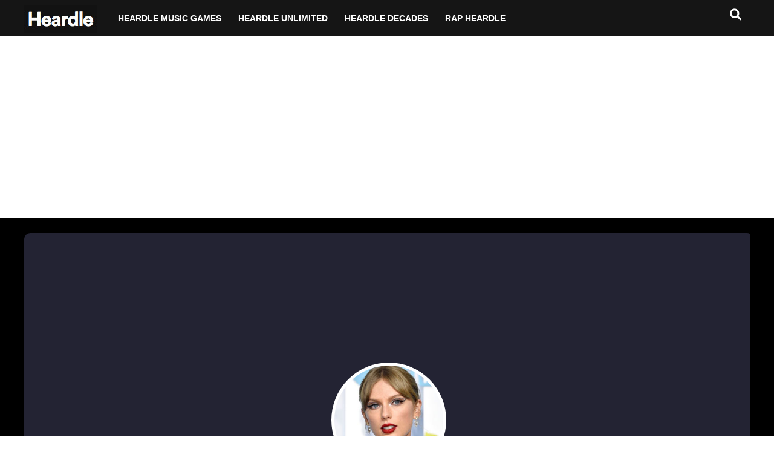

--- FILE ---
content_type: text/html; charset=UTF-8
request_url: https://heardlegame.net/taylor-swift-heardle-swiftle/
body_size: 18332
content:
<!DOCTYPE html>
<html lang="en-US" class=" td-md-is-chrome csstransforms csstransforms3d csstransitions">
<head>
    <meta http-equiv="Content-Type" content="text/html; charset=UTF-8">
    <title>Taylor Swift Heardle Swiftle - Play Taylor Swift Heardle Swiftle</title>

    <meta name="viewport" content="width=device-width, initial-scale=1.0">
    <style id="td-theme-inline-css" type="text/css">
        @media (max-width: 767px) {
            .td-header-desktop-wrap {
                display: none;
            }
        }

        @media (min-width: 767px) {
            .td-header-mobile-wrap {
                display: none;
            }
        }
    </style>
    
    <style id="the-grid-inline-css" type="text/css">
        .tolb-holder {
            background: rgba(0, 0, 0, 0.8)
        }

        .tolb-holder .tolb-close,
        .tolb-holder .tolb-title,
        .tolb-holder .tolb-counter,
        .tolb-holder .tolb-next i,
        .tolb-holder .tolb-prev i {
            color: #ffffff
        }

        .tolb-holder .tolb-load {
            border-color: rgba(255, 255, 255, 0.2);
            border-left: 3px solid #ffffff
        }

        .to-heart-icon,
        .to-heart-icon svg,
        .to-post-like,
        .to-post-like .to-like-count {
            position: relative;
            display: inline-block
        }

        .to-post-like {
            width: auto;
            cursor: pointer;
            font-weight: 400
        }

        .to-heart-icon {
            float: left;
            margin: 0 4px 0 0
        }

        .to-heart-icon svg {
            overflow: visible;
            width: 15px;
            height: 14px
        }

        .to-heart-icon g {
            -webkit-transform: scale(1);
            transform: scale(1)
        }

        .to-heart-icon path {
            -webkit-transform: scale(1);
            transform: scale(1);
            transition: fill .4s ease, stroke .4s ease
        }

        .no-liked .to-heart-icon path {
            fill: #999;
            stroke: #999
        }

        .empty-heart .to-heart-icon path {
            fill: transparent !important;
            stroke: #999
        }

        .liked .to-heart-icon path,
        .to-heart-icon svg:hover path {
            fill: #ff6863 !important;
            stroke: #ff6863 !important
        }

        @keyframes heartBeat {
            0% {
                transform: scale(1)
            }

            20% {
                transform: scale(.8)
            }

            30% {
                transform: scale(.95)
            }

            45% {
                transform: scale(.75)
            }

            50% {
                transform: scale(.85)
            }

            100% {
                transform: scale(.9)
            }
        }

        @-webkit-keyframes heartBeat {

            0%,
            100%,
            50% {
                -webkit-transform: scale(1)
            }

            20% {
                -webkit-transform: scale(.8)
            }

            30% {
                -webkit-transform: scale(.95)
            }

            45% {
                -webkit-transform: scale(.75)
            }
        }

        .heart-pulse g {
            -webkit-animation-name: heartBeat;
            animation-name: heartBeat;
            -webkit-animation-duration: 1s;
            animation-duration: 1s;
            -webkit-animation-iteration-count: infinite;
            animation-iteration-count: infinite;
            -webkit-transform-origin: 50% 50%;
            transform-origin: 50% 50%
        }

        .to-post-like a {
            color: inherit !important;
            fill: inherit !important;
            stroke: inherit !important
        }
    </style>
    
 
   
    
    <meta name='robots' content='index, follow, max-image-preview:large, max-snippet:-1, max-video-preview:-1' />
	<style>img:is([sizes="auto" i], [sizes^="auto," i]) { contain-intrinsic-size: 3000px 1500px }</style>
	
	<!-- This site is optimized with the Yoast SEO plugin v25.8 - https://yoast.com/wordpress/plugins/seo/ -->
	<meta name="description" content="Every day Taylor Swift Heardle plays a clip of a popular track. Guess a popular song in six attempts or less. Have fun playing Swiftle" />
	<link rel="canonical" href="https://heardlegame.net/taylor-swift-heardle-swiftle/" />
	<meta property="og:locale" content="en_US" />
	<meta property="og:type" content="article" />
	<meta property="og:title" content="Taylor Swift Heardle Swiftle - Play Taylor Swift Heardle Swiftle" />
	<meta property="og:description" content="Every day Taylor Swift Heardle plays a clip of a popular track. Guess a popular song in six attempts or less. Have fun playing Swiftle" />
	<meta property="og:url" content="https://heardlegame.net/taylor-swift-heardle-swiftle/" />
	<meta property="og:site_name" content="Heardle" />
	<meta property="article:published_time" content="2022-09-17T11:54:09+00:00" />
	<meta property="og:image" content="https://heardlegame.net/wp-content/uploads/2022/09/taylor-swift-heardle-swiftle.jpg" />
	<meta property="og:image:width" content="400" />
	<meta property="og:image:height" content="250" />
	<meta property="og:image:type" content="image/jpeg" />
	<meta name="author" content="admeen" />
	<meta name="twitter:card" content="summary_large_image" />
	<meta name="twitter:label1" content="Written by" />
	<meta name="twitter:data1" content="admeen" />
	<meta name="twitter:label2" content="Est. reading time" />
	<meta name="twitter:data2" content="1 minute" />
	<script type="application/ld+json" class="yoast-schema-graph">{"@context":"https://schema.org","@graph":[{"@type":"Article","@id":"https://heardlegame.net/taylor-swift-heardle-swiftle/#article","isPartOf":{"@id":"https://heardlegame.net/taylor-swift-heardle-swiftle/"},"author":{"name":"admeen","@id":"https://heardlegame.net/#/schema/person/b2b4903d2aa684d93aaefe572b971089"},"headline":"Taylor Swift Heardle Swiftle","datePublished":"2022-09-17T11:54:09+00:00","mainEntityOfPage":{"@id":"https://heardlegame.net/taylor-swift-heardle-swiftle/"},"wordCount":72,"publisher":{"@id":"https://heardlegame.net/#organization"},"image":{"@id":"https://heardlegame.net/taylor-swift-heardle-swiftle/#primaryimage"},"thumbnailUrl":"https://heardlegame.net/wp-content/uploads/2022/09/taylor-swift-heardle-swiftle.jpg","articleSection":["Heardle Music Games"],"inLanguage":"en-US"},{"@type":"WebPage","@id":"https://heardlegame.net/taylor-swift-heardle-swiftle/","url":"https://heardlegame.net/taylor-swift-heardle-swiftle/","name":"Taylor Swift Heardle Swiftle - Play Taylor Swift Heardle Swiftle","isPartOf":{"@id":"https://heardlegame.net/#website"},"primaryImageOfPage":{"@id":"https://heardlegame.net/taylor-swift-heardle-swiftle/#primaryimage"},"image":{"@id":"https://heardlegame.net/taylor-swift-heardle-swiftle/#primaryimage"},"thumbnailUrl":"https://heardlegame.net/wp-content/uploads/2022/09/taylor-swift-heardle-swiftle.jpg","datePublished":"2022-09-17T11:54:09+00:00","description":"Every day Taylor Swift Heardle plays a clip of a popular track. Guess a popular song in six attempts or less. Have fun playing Swiftle","breadcrumb":{"@id":"https://heardlegame.net/taylor-swift-heardle-swiftle/#breadcrumb"},"inLanguage":"en-US","potentialAction":[{"@type":"ReadAction","target":["https://heardlegame.net/taylor-swift-heardle-swiftle/"]}]},{"@type":"ImageObject","inLanguage":"en-US","@id":"https://heardlegame.net/taylor-swift-heardle-swiftle/#primaryimage","url":"https://heardlegame.net/wp-content/uploads/2022/09/taylor-swift-heardle-swiftle.jpg","contentUrl":"https://heardlegame.net/wp-content/uploads/2022/09/taylor-swift-heardle-swiftle.jpg","width":400,"height":250,"caption":"Taylor Swift Heardle Swiftle"},{"@type":"BreadcrumbList","@id":"https://heardlegame.net/taylor-swift-heardle-swiftle/#breadcrumb","itemListElement":[{"@type":"ListItem","position":1,"name":"Home","item":"https://heardlegame.net/"},{"@type":"ListItem","position":2,"name":"Taylor Swift Heardle Swiftle"}]},{"@type":"WebSite","@id":"https://heardlegame.net/#website","url":"https://heardlegame.net/","name":"Heardle","description":"Heardle Game","publisher":{"@id":"https://heardlegame.net/#organization"},"potentialAction":[{"@type":"SearchAction","target":{"@type":"EntryPoint","urlTemplate":"https://heardlegame.net/?s={search_term_string}"},"query-input":{"@type":"PropertyValueSpecification","valueRequired":true,"valueName":"search_term_string"}}],"inLanguage":"en-US"},{"@type":"Organization","@id":"https://heardlegame.net/#organization","name":"Heardle","url":"https://heardlegame.net/","logo":{"@type":"ImageObject","inLanguage":"en-US","@id":"https://heardlegame.net/#/schema/logo/image/","url":"https://heardlegame.net/wp-content/uploads/2022/07/heardle.jpg","contentUrl":"https://heardlegame.net/wp-content/uploads/2022/07/heardle.jpg","width":400,"height":250,"caption":"Heardle"},"image":{"@id":"https://heardlegame.net/#/schema/logo/image/"}},{"@type":"Person","@id":"https://heardlegame.net/#/schema/person/b2b4903d2aa684d93aaefe572b971089","name":"admeen","image":{"@type":"ImageObject","inLanguage":"en-US","@id":"https://heardlegame.net/#/schema/person/image/","url":"https://secure.gravatar.com/avatar/9ef93d56e87940f9e6bbce66ebfe546b6499455a475e6e8899ce894c10fe5307?s=96&d=mm&r=g","contentUrl":"https://secure.gravatar.com/avatar/9ef93d56e87940f9e6bbce66ebfe546b6499455a475e6e8899ce894c10fe5307?s=96&d=mm&r=g","caption":"admeen"},"sameAs":["https://heardlegame.net"]},false]}</script>
	<!-- / Yoast SEO plugin. -->


<link rel='dns-prefetch' href='//cdnjs.cloudflare.com' />
<link rel="alternate" type="application/rss+xml" title="Heardle &raquo; Feed" href="https://heardlegame.net/feed/" />
<link rel="alternate" type="application/rss+xml" title="Heardle &raquo; Comments Feed" href="https://heardlegame.net/comments/feed/" />
<link rel="alternate" type="application/rss+xml" title="Heardle &raquo; Taylor Swift Heardle Swiftle Comments Feed" href="https://heardlegame.net/taylor-swift-heardle-swiftle/feed/" />
<script>
window._wpemojiSettings = {"baseUrl":"https:\/\/s.w.org\/images\/core\/emoji\/16.0.1\/72x72\/","ext":".png","svgUrl":"https:\/\/s.w.org\/images\/core\/emoji\/16.0.1\/svg\/","svgExt":".svg","source":{"concatemoji":"https:\/\/heardlegame.net\/wp-includes\/js\/wp-emoji-release.min.js?ver=6.8.2"}};
/*! This file is auto-generated */
!function(s,n){var o,i,e;function c(e){try{var t={supportTests:e,timestamp:(new Date).valueOf()};sessionStorage.setItem(o,JSON.stringify(t))}catch(e){}}function p(e,t,n){e.clearRect(0,0,e.canvas.width,e.canvas.height),e.fillText(t,0,0);var t=new Uint32Array(e.getImageData(0,0,e.canvas.width,e.canvas.height).data),a=(e.clearRect(0,0,e.canvas.width,e.canvas.height),e.fillText(n,0,0),new Uint32Array(e.getImageData(0,0,e.canvas.width,e.canvas.height).data));return t.every(function(e,t){return e===a[t]})}function u(e,t){e.clearRect(0,0,e.canvas.width,e.canvas.height),e.fillText(t,0,0);for(var n=e.getImageData(16,16,1,1),a=0;a<n.data.length;a++)if(0!==n.data[a])return!1;return!0}function f(e,t,n,a){switch(t){case"flag":return n(e,"\ud83c\udff3\ufe0f\u200d\u26a7\ufe0f","\ud83c\udff3\ufe0f\u200b\u26a7\ufe0f")?!1:!n(e,"\ud83c\udde8\ud83c\uddf6","\ud83c\udde8\u200b\ud83c\uddf6")&&!n(e,"\ud83c\udff4\udb40\udc67\udb40\udc62\udb40\udc65\udb40\udc6e\udb40\udc67\udb40\udc7f","\ud83c\udff4\u200b\udb40\udc67\u200b\udb40\udc62\u200b\udb40\udc65\u200b\udb40\udc6e\u200b\udb40\udc67\u200b\udb40\udc7f");case"emoji":return!a(e,"\ud83e\udedf")}return!1}function g(e,t,n,a){var r="undefined"!=typeof WorkerGlobalScope&&self instanceof WorkerGlobalScope?new OffscreenCanvas(300,150):s.createElement("canvas"),o=r.getContext("2d",{willReadFrequently:!0}),i=(o.textBaseline="top",o.font="600 32px Arial",{});return e.forEach(function(e){i[e]=t(o,e,n,a)}),i}function t(e){var t=s.createElement("script");t.src=e,t.defer=!0,s.head.appendChild(t)}"undefined"!=typeof Promise&&(o="wpEmojiSettingsSupports",i=["flag","emoji"],n.supports={everything:!0,everythingExceptFlag:!0},e=new Promise(function(e){s.addEventListener("DOMContentLoaded",e,{once:!0})}),new Promise(function(t){var n=function(){try{var e=JSON.parse(sessionStorage.getItem(o));if("object"==typeof e&&"number"==typeof e.timestamp&&(new Date).valueOf()<e.timestamp+604800&&"object"==typeof e.supportTests)return e.supportTests}catch(e){}return null}();if(!n){if("undefined"!=typeof Worker&&"undefined"!=typeof OffscreenCanvas&&"undefined"!=typeof URL&&URL.createObjectURL&&"undefined"!=typeof Blob)try{var e="postMessage("+g.toString()+"("+[JSON.stringify(i),f.toString(),p.toString(),u.toString()].join(",")+"));",a=new Blob([e],{type:"text/javascript"}),r=new Worker(URL.createObjectURL(a),{name:"wpTestEmojiSupports"});return void(r.onmessage=function(e){c(n=e.data),r.terminate(),t(n)})}catch(e){}c(n=g(i,f,p,u))}t(n)}).then(function(e){for(var t in e)n.supports[t]=e[t],n.supports.everything=n.supports.everything&&n.supports[t],"flag"!==t&&(n.supports.everythingExceptFlag=n.supports.everythingExceptFlag&&n.supports[t]);n.supports.everythingExceptFlag=n.supports.everythingExceptFlag&&!n.supports.flag,n.DOMReady=!1,n.readyCallback=function(){n.DOMReady=!0}}).then(function(){return e}).then(function(){var e;n.supports.everything||(n.readyCallback(),(e=n.source||{}).concatemoji?t(e.concatemoji):e.wpemoji&&e.twemoji&&(t(e.twemoji),t(e.wpemoji)))}))}((window,document),window._wpemojiSettings);
</script>
<style id='wp-emoji-styles-inline-css'>

	img.wp-smiley, img.emoji {
		display: inline !important;
		border: none !important;
		box-shadow: none !important;
		height: 1em !important;
		width: 1em !important;
		margin: 0 0.07em !important;
		vertical-align: -0.1em !important;
		background: none !important;
		padding: 0 !important;
	}
</style>
<link rel='stylesheet' id='wp-block-library-css' href='https://heardlegame.net/wp-includes/css/dist/block-library/style.min.css?ver=6.8.2' media='all' />
<style id='classic-theme-styles-inline-css'>
/*! This file is auto-generated */
.wp-block-button__link{color:#fff;background-color:#32373c;border-radius:9999px;box-shadow:none;text-decoration:none;padding:calc(.667em + 2px) calc(1.333em + 2px);font-size:1.125em}.wp-block-file__button{background:#32373c;color:#fff;text-decoration:none}
</style>
<style id='global-styles-inline-css'>
:root{--wp--preset--aspect-ratio--square: 1;--wp--preset--aspect-ratio--4-3: 4/3;--wp--preset--aspect-ratio--3-4: 3/4;--wp--preset--aspect-ratio--3-2: 3/2;--wp--preset--aspect-ratio--2-3: 2/3;--wp--preset--aspect-ratio--16-9: 16/9;--wp--preset--aspect-ratio--9-16: 9/16;--wp--preset--color--black: #000000;--wp--preset--color--cyan-bluish-gray: #abb8c3;--wp--preset--color--white: #ffffff;--wp--preset--color--pale-pink: #f78da7;--wp--preset--color--vivid-red: #cf2e2e;--wp--preset--color--luminous-vivid-orange: #ff6900;--wp--preset--color--luminous-vivid-amber: #fcb900;--wp--preset--color--light-green-cyan: #7bdcb5;--wp--preset--color--vivid-green-cyan: #00d084;--wp--preset--color--pale-cyan-blue: #8ed1fc;--wp--preset--color--vivid-cyan-blue: #0693e3;--wp--preset--color--vivid-purple: #9b51e0;--wp--preset--gradient--vivid-cyan-blue-to-vivid-purple: linear-gradient(135deg,rgba(6,147,227,1) 0%,rgb(155,81,224) 100%);--wp--preset--gradient--light-green-cyan-to-vivid-green-cyan: linear-gradient(135deg,rgb(122,220,180) 0%,rgb(0,208,130) 100%);--wp--preset--gradient--luminous-vivid-amber-to-luminous-vivid-orange: linear-gradient(135deg,rgba(252,185,0,1) 0%,rgba(255,105,0,1) 100%);--wp--preset--gradient--luminous-vivid-orange-to-vivid-red: linear-gradient(135deg,rgba(255,105,0,1) 0%,rgb(207,46,46) 100%);--wp--preset--gradient--very-light-gray-to-cyan-bluish-gray: linear-gradient(135deg,rgb(238,238,238) 0%,rgb(169,184,195) 100%);--wp--preset--gradient--cool-to-warm-spectrum: linear-gradient(135deg,rgb(74,234,220) 0%,rgb(151,120,209) 20%,rgb(207,42,186) 40%,rgb(238,44,130) 60%,rgb(251,105,98) 80%,rgb(254,248,76) 100%);--wp--preset--gradient--blush-light-purple: linear-gradient(135deg,rgb(255,206,236) 0%,rgb(152,150,240) 100%);--wp--preset--gradient--blush-bordeaux: linear-gradient(135deg,rgb(254,205,165) 0%,rgb(254,45,45) 50%,rgb(107,0,62) 100%);--wp--preset--gradient--luminous-dusk: linear-gradient(135deg,rgb(255,203,112) 0%,rgb(199,81,192) 50%,rgb(65,88,208) 100%);--wp--preset--gradient--pale-ocean: linear-gradient(135deg,rgb(255,245,203) 0%,rgb(182,227,212) 50%,rgb(51,167,181) 100%);--wp--preset--gradient--electric-grass: linear-gradient(135deg,rgb(202,248,128) 0%,rgb(113,206,126) 100%);--wp--preset--gradient--midnight: linear-gradient(135deg,rgb(2,3,129) 0%,rgb(40,116,252) 100%);--wp--preset--font-size--small: 13px;--wp--preset--font-size--medium: 20px;--wp--preset--font-size--large: 36px;--wp--preset--font-size--x-large: 42px;--wp--preset--spacing--20: 0.44rem;--wp--preset--spacing--30: 0.67rem;--wp--preset--spacing--40: 1rem;--wp--preset--spacing--50: 1.5rem;--wp--preset--spacing--60: 2.25rem;--wp--preset--spacing--70: 3.38rem;--wp--preset--spacing--80: 5.06rem;--wp--preset--shadow--natural: 6px 6px 9px rgba(0, 0, 0, 0.2);--wp--preset--shadow--deep: 12px 12px 50px rgba(0, 0, 0, 0.4);--wp--preset--shadow--sharp: 6px 6px 0px rgba(0, 0, 0, 0.2);--wp--preset--shadow--outlined: 6px 6px 0px -3px rgba(255, 255, 255, 1), 6px 6px rgba(0, 0, 0, 1);--wp--preset--shadow--crisp: 6px 6px 0px rgba(0, 0, 0, 1);}:where(.is-layout-flex){gap: 0.5em;}:where(.is-layout-grid){gap: 0.5em;}body .is-layout-flex{display: flex;}.is-layout-flex{flex-wrap: wrap;align-items: center;}.is-layout-flex > :is(*, div){margin: 0;}body .is-layout-grid{display: grid;}.is-layout-grid > :is(*, div){margin: 0;}:where(.wp-block-columns.is-layout-flex){gap: 2em;}:where(.wp-block-columns.is-layout-grid){gap: 2em;}:where(.wp-block-post-template.is-layout-flex){gap: 1.25em;}:where(.wp-block-post-template.is-layout-grid){gap: 1.25em;}.has-black-color{color: var(--wp--preset--color--black) !important;}.has-cyan-bluish-gray-color{color: var(--wp--preset--color--cyan-bluish-gray) !important;}.has-white-color{color: var(--wp--preset--color--white) !important;}.has-pale-pink-color{color: var(--wp--preset--color--pale-pink) !important;}.has-vivid-red-color{color: var(--wp--preset--color--vivid-red) !important;}.has-luminous-vivid-orange-color{color: var(--wp--preset--color--luminous-vivid-orange) !important;}.has-luminous-vivid-amber-color{color: var(--wp--preset--color--luminous-vivid-amber) !important;}.has-light-green-cyan-color{color: var(--wp--preset--color--light-green-cyan) !important;}.has-vivid-green-cyan-color{color: var(--wp--preset--color--vivid-green-cyan) !important;}.has-pale-cyan-blue-color{color: var(--wp--preset--color--pale-cyan-blue) !important;}.has-vivid-cyan-blue-color{color: var(--wp--preset--color--vivid-cyan-blue) !important;}.has-vivid-purple-color{color: var(--wp--preset--color--vivid-purple) !important;}.has-black-background-color{background-color: var(--wp--preset--color--black) !important;}.has-cyan-bluish-gray-background-color{background-color: var(--wp--preset--color--cyan-bluish-gray) !important;}.has-white-background-color{background-color: var(--wp--preset--color--white) !important;}.has-pale-pink-background-color{background-color: var(--wp--preset--color--pale-pink) !important;}.has-vivid-red-background-color{background-color: var(--wp--preset--color--vivid-red) !important;}.has-luminous-vivid-orange-background-color{background-color: var(--wp--preset--color--luminous-vivid-orange) !important;}.has-luminous-vivid-amber-background-color{background-color: var(--wp--preset--color--luminous-vivid-amber) !important;}.has-light-green-cyan-background-color{background-color: var(--wp--preset--color--light-green-cyan) !important;}.has-vivid-green-cyan-background-color{background-color: var(--wp--preset--color--vivid-green-cyan) !important;}.has-pale-cyan-blue-background-color{background-color: var(--wp--preset--color--pale-cyan-blue) !important;}.has-vivid-cyan-blue-background-color{background-color: var(--wp--preset--color--vivid-cyan-blue) !important;}.has-vivid-purple-background-color{background-color: var(--wp--preset--color--vivid-purple) !important;}.has-black-border-color{border-color: var(--wp--preset--color--black) !important;}.has-cyan-bluish-gray-border-color{border-color: var(--wp--preset--color--cyan-bluish-gray) !important;}.has-white-border-color{border-color: var(--wp--preset--color--white) !important;}.has-pale-pink-border-color{border-color: var(--wp--preset--color--pale-pink) !important;}.has-vivid-red-border-color{border-color: var(--wp--preset--color--vivid-red) !important;}.has-luminous-vivid-orange-border-color{border-color: var(--wp--preset--color--luminous-vivid-orange) !important;}.has-luminous-vivid-amber-border-color{border-color: var(--wp--preset--color--luminous-vivid-amber) !important;}.has-light-green-cyan-border-color{border-color: var(--wp--preset--color--light-green-cyan) !important;}.has-vivid-green-cyan-border-color{border-color: var(--wp--preset--color--vivid-green-cyan) !important;}.has-pale-cyan-blue-border-color{border-color: var(--wp--preset--color--pale-cyan-blue) !important;}.has-vivid-cyan-blue-border-color{border-color: var(--wp--preset--color--vivid-cyan-blue) !important;}.has-vivid-purple-border-color{border-color: var(--wp--preset--color--vivid-purple) !important;}.has-vivid-cyan-blue-to-vivid-purple-gradient-background{background: var(--wp--preset--gradient--vivid-cyan-blue-to-vivid-purple) !important;}.has-light-green-cyan-to-vivid-green-cyan-gradient-background{background: var(--wp--preset--gradient--light-green-cyan-to-vivid-green-cyan) !important;}.has-luminous-vivid-amber-to-luminous-vivid-orange-gradient-background{background: var(--wp--preset--gradient--luminous-vivid-amber-to-luminous-vivid-orange) !important;}.has-luminous-vivid-orange-to-vivid-red-gradient-background{background: var(--wp--preset--gradient--luminous-vivid-orange-to-vivid-red) !important;}.has-very-light-gray-to-cyan-bluish-gray-gradient-background{background: var(--wp--preset--gradient--very-light-gray-to-cyan-bluish-gray) !important;}.has-cool-to-warm-spectrum-gradient-background{background: var(--wp--preset--gradient--cool-to-warm-spectrum) !important;}.has-blush-light-purple-gradient-background{background: var(--wp--preset--gradient--blush-light-purple) !important;}.has-blush-bordeaux-gradient-background{background: var(--wp--preset--gradient--blush-bordeaux) !important;}.has-luminous-dusk-gradient-background{background: var(--wp--preset--gradient--luminous-dusk) !important;}.has-pale-ocean-gradient-background{background: var(--wp--preset--gradient--pale-ocean) !important;}.has-electric-grass-gradient-background{background: var(--wp--preset--gradient--electric-grass) !important;}.has-midnight-gradient-background{background: var(--wp--preset--gradient--midnight) !important;}.has-small-font-size{font-size: var(--wp--preset--font-size--small) !important;}.has-medium-font-size{font-size: var(--wp--preset--font-size--medium) !important;}.has-large-font-size{font-size: var(--wp--preset--font-size--large) !important;}.has-x-large-font-size{font-size: var(--wp--preset--font-size--x-large) !important;}
:where(.wp-block-post-template.is-layout-flex){gap: 1.25em;}:where(.wp-block-post-template.is-layout-grid){gap: 1.25em;}
:where(.wp-block-columns.is-layout-flex){gap: 2em;}:where(.wp-block-columns.is-layout-grid){gap: 2em;}
:root :where(.wp-block-pullquote){font-size: 1.5em;line-height: 1.6;}
</style>
<link rel='stylesheet' id='cv-css' href='https://heardlegame.net/wp-content/themes/heardlegame/css/cv.css?ver=1.1' media='all' />
<link rel='stylesheet' id='cvpro-css' href='https://heardlegame.net/wp-content/themes/heardlegame/css/cvpro.min.css?ver=1.1' media='all' />
<link rel='stylesheet' id='style-css' href='https://heardlegame.net/wp-content/themes/heardlegame/css/style.min.css?ver=1.1' media='all' />
<link rel='stylesheet' id='instances-css' href='https://heardlegame.net/wp-content/themes/heardlegame/css/style.instances-ho-is-po-no-da-au-se-is.css?ver=1.1' media='all' />
<link rel='stylesheet' id='style1-css' href='https://heardlegame.net/wp-content/themes/heardlegame/css/style(1).css?ver=1.2' media='all' />
<link rel='stylesheet' id='grid-css' href='https://heardlegame.net/wp-content/themes/heardlegame/css/the-grid.min.css?ver=1.1' media='all' />
<link rel='stylesheet' id='td_standard_pack_main-css' href='https://heardlegame.net/wp-content/themes/heardlegame/css/td_standard_pack_main.css?ver=1.1' media='all' />
<link rel='stylesheet' id='fontawsome-css' href='https://cdnjs.cloudflare.com/ajax/libs/font-awesome/6.1.1/css/all.min.css?ver=6.8.2' media='all' />
<link rel="https://api.w.org/" href="https://heardlegame.net/wp-json/" /><link rel="alternate" title="JSON" type="application/json" href="https://heardlegame.net/wp-json/wp/v2/posts/213" /><link rel="EditURI" type="application/rsd+xml" title="RSD" href="https://heardlegame.net/xmlrpc.php?rsd" />
<meta name="generator" content="WordPress 6.8.2" />
<link rel='shortlink' href='https://heardlegame.net/?p=213' />
<link rel="alternate" title="oEmbed (JSON)" type="application/json+oembed" href="https://heardlegame.net/wp-json/oembed/1.0/embed?url=https%3A%2F%2Fheardlegame.net%2Ftaylor-swift-heardle-swiftle%2F" />
<link rel="alternate" title="oEmbed (XML)" type="text/xml+oembed" href="https://heardlegame.net/wp-json/oembed/1.0/embed?url=https%3A%2F%2Fheardlegame.net%2Ftaylor-swift-heardle-swiftle%2F&#038;format=xml" />
<link rel="icon" href="https://heardlegame.net/wp-content/uploads/2022/07/heardle-icon-150x150.jpg" sizes="32x32" />
<link rel="icon" href="https://heardlegame.net/wp-content/uploads/2022/07/heardle-icon-300x300.jpg" sizes="192x192" />
<link rel="apple-touch-icon" href="https://heardlegame.net/wp-content/uploads/2022/07/heardle-icon-300x300.jpg" />
<meta name="msapplication-TileImage" content="https://heardlegame.net/wp-content/uploads/2022/07/heardle-icon-300x300.jpg" />




<!-- Global site tag (gtag.js) - Google Analytics -->
<script async src="https://www.googletagmanager.com/gtag/js?id=UA-24984482-30"></script>
<script>
  window.dataLayer = window.dataLayer || [];
  function gtag(){dataLayer.push(arguments);}
  gtag('js', new Date());

  gtag('config', 'UA-24984482-30');
</script>



<meta name="google-site-verification" content="4OmceRh52f5FA1PV6PhvIpymLKmOARa_sMXJS0Ybens" />


  <script async src="https://pagead2.googlesyndication.com/pagead/js/adsbygoogle.js?client=ca-pub-3476471127316625"
       crossorigin="anonymous"></script>
  
    
</head>

<body
    class="home page-template page-template-mods-home page-template-mods-home-php page page-id-117 td-standard-pack fnf-mods global-block-template-1 tdb-template td-animation-stack-type0 td-full-layout td-js-loaded "
    itemscope="itemscope" itemtype="https://schema.org/WebPage">
    <div class="td-menu-background"></div>
    <div id="td-mobile-nav">
        <div class="td-mobile-container">
            <!-- mobile menu top section -->
            <div class="td-menu-socials-wrap">
                <!-- socials -->
                <div class="td-menu-socials">
                <ul id="td-mobile-main-menu" class="menu"><li id="menu-item-47" class="menu-item menu-item-type-taxonomy menu-item-object-category current-post-ancestor current-menu-parent current-post-parent menu-item-47"><a href="https://heardlegame.net/category/heardle-music-games/">Heardle Music Games</a></li>
<li id="menu-item-48" class="menu-item menu-item-type-post_type menu-item-object-post menu-item-48"><a href="https://heardlegame.net/heardle-unlimited/">Heardle Unlimited</a></li>
<li id="menu-item-212" class="menu-item menu-item-type-custom menu-item-object-custom menu-item-212"><a href="https://heardlegame.net/tag/heardle-decades/">Heardle Decades</a></li>
<li id="menu-item-282" class="menu-item menu-item-type-custom menu-item-object-custom menu-item-282"><a href="https://heardlegame.net/tag/rap/">Rap Heardle</a></li>
</ul>                </div>
                <!-- close button -->
                <div class="td-mobile-close">
                    <a href="https://heardlegame.net"><i class="td-icon-close-mobile"></i></a>
                </div>
            </div>

            <!-- login section -->

            <!-- menu section -->
            <div class="td-mobile-content">
                <div class="menu-mian-container">
                <ul id="menu-mian-1" class="sf-menu sf-js-enabled"><li class="menu-item menu-item-type-taxonomy menu-item-object-category current-post-ancestor current-menu-parent current-post-parent menu-item-47 td-menu-item td-normal-menu"><a href="https://heardlegame.net/category/heardle-music-games/">Heardle Music Games</a></li>
<li class="menu-item menu-item-type-post_type menu-item-object-post menu-item-48 td-menu-item td-normal-menu"><a href="https://heardlegame.net/heardle-unlimited/">Heardle Unlimited</a></li>
<li class="menu-item menu-item-type-custom menu-item-object-custom menu-item-212 td-menu-item td-normal-menu"><a href="https://heardlegame.net/tag/heardle-decades/">Heardle Decades</a></li>
<li class="menu-item menu-item-type-custom menu-item-object-custom menu-item-282 td-menu-item td-normal-menu"><a href="https://heardlegame.net/tag/rap/">Rap Heardle</a></li>
</ul>                </div>
            </div>
        </div>

    </div>
    <div class="td-search-background"></div>
    <div class="td-search-wrap-mob">
        <div class="td-drop-down-search" id="td-down-search">
            <form method="get" class="td-search-form" action="https://heardlegame.net">
                <!-- close button -->
                <div class="td-search-close" id="td-search-close">
                    <a ><i class="fas fa-close"></i></a>
                </div>
                <div role="search" class="td-search-input">
                    <span>Search</span>
                    <input id="td-header-search-mob" type="text" value="" name="s" autocomplete="off">
                </div>
            </form>
            <div id="td-aj-search-mob" class="td-ajax-search-flex"></div>
        </div>
    </div>

    <div id="td-outer-wrap" class="td-theme-wrap">


    <div class="tdc-header-wrap ">



        <div class="td-header-wrap td-header-style-5 ">

        

            <div class="td-header-menu-wrap-full td-container-wrap " style="height: 60px;">

                <div class="td-header-menu-wrap ">
                    <div class="td-container td-header-row td-header-main-menu black-menu">
                        <div id="td-header-menu" role="navigation">
                            <div id="td-top-mobile-toggle"><div><i
                                        class="fas fa-bars"></i></div></div>
                            <div class="td-main-menu-logo td-logo-in-menu">
                                <h1 class="td-logo"> <a class="td-main-logo" href="https://heardlegame.net">
                                                                       <img class="td-retina-data"
                                            src="https://heardlegame.net/wp-content/uploads/2022/07/logo-heardle.jpg" alt="">
                                        <span class="td-visual-hidden">Heardle</span>
                                    </a>
                                </h1>
                            </div>
                            <div class="menu-mian-container">
                                <ul id="menu-mian-1" class="sf-menu sf-js-enabled"><li class="menu-item menu-item-type-taxonomy menu-item-object-category current-post-ancestor current-menu-parent current-post-parent menu-item-47 td-menu-item td-normal-menu"><a href="https://heardlegame.net/category/heardle-music-games/">Heardle Music Games</a></li>
<li class="menu-item menu-item-type-post_type menu-item-object-post menu-item-48 td-menu-item td-normal-menu"><a href="https://heardlegame.net/heardle-unlimited/">Heardle Unlimited</a></li>
<li class="menu-item menu-item-type-custom menu-item-object-custom menu-item-212 td-menu-item td-normal-menu"><a href="https://heardlegame.net/tag/heardle-decades/">Heardle Decades</a></li>
<li class="menu-item menu-item-type-custom menu-item-object-custom menu-item-282 td-menu-item td-normal-menu"><a href="https://heardlegame.net/tag/rap/">Rap Heardle</a></li>
</ul>                               
                            </div>
                        </div>

                        <form role="search" method="get" class="search-form"
action="https://heardlegame.net">
<div class="header-search-wrap">
                            <div class="td-search-btns-wrap">
                                <div id="td-header-search-button" style="cursor:pointer; color:white;"  role="button" class="dropdown-toggle " data-toggle="dropdown"><i class="fas fa-search"></i></div>
                                <div id="td-header-search-button-mob" style="cursor:pointer; color:white;"  class="dropdown-toggle " data-toggle="dropdown"><i class="fas fa-search"></i></div>
                            </div>

                            <div class="td-drop-down-search" id="searh-form" aria-labelledby="td-header-search-button">
                                    <div role="search" class="td-head-form-search-wrap">
                                        <input id="td-header-search" type="text" value="" name="s" autocomplete="off"><input class="wpb_button wpb_btn-inverse btn" type="submit" id="td-header-search-top" value="Search">
                                    </div>
                                <div id="td-aj-search"></div>
                            </div>
                        </div>
</form>                    </div>
                </div>
            </div>


        </div>
    </div><script src="https://code.jquery.com/jquery-3.1.1.min.js" integrity="sha256-hVVnYaiADRTO2PzUGmuLJr8BLUSjGIZsDYGmIJLv2b8=" crossorigin="anonymous"></script>

<div class="td-main-content-wrap td-container-wrap">
            <div class="td-container">

                <div class="td-pb-row">
                    <div class="td-pb-span12 td-main-content">
                        <div class="td-ss-main-content">
                            <div class="main-embed">
                                <div class="gameembed External">
                                                                    <div class="gameplay" style="height: auto !important;">
                                        <div id="afg_wrapper" style="display: none; width: 100%">
                                            <div id="adsContainer">
                                                <div id="adContainer"></div>
                                                <video id="videoElement" style="display: none"></video>
                                            </div>
                                        </div>
                                        <script>
                                            var PreGameAdURL="https://googleads.g.doubleclick.net/pagead/ads?ad_type=standardvideo_image&client=ca-games-pub-3476471127316625&adtest=off&videoad_start_delay=0&hl=en&max_ad_duration=30000&description_url=https%3A%2F%2Fheardlegame.net%2Ftaylor-swift-heardle-swiftle%2F";
                                            var AdDistance = 0;
                                            var IsAdLoaded  = 0;
                                            var SysOS = "pc";
                                        </script>
                                        <script type="text/javascript" src="//imasdk.googleapis.com/js/sdkloader/ima3.js"></script>
                                        <script type="text/javascript" src="/wp-content/themes/heardlegame/js/afg.js?new"></script>
                                        <div class="game" id="game-preloader">

                                            <div class="game-preloader" id="gameinside">
                                                <div style="display: none" class="game-preloader-thank-you">Thank you
                                                    for playing on <span class="game-preloader-logo"><a href="https://heardlegame.net" target="_blank">Heardlegame.net</a></span></div>
                                                <div class="game-preloader-thumbnail" style="background-image:url(https://heardlegame.net/wp-content/uploads/2022/09/taylor-swift-heardle-swiftle.jpg)" ! onclick="showAFG()">
                                                </div>
                                                <div class="game-preloader-play-button" onclick="showAFG()">
                                                    Play now</div>
                                                <div class="game-preloader-website-name">
                                                    Taylor Swift Heardle Swiftle</div>
                                                <div style="display: none" class="game-preloader-click-play">Click to
                                                    start the game</div>
                                            </div>
											
											
                                          <div id="gamescreen_wrapper" style="width: 100%; height: 100%"></div>
                                          <script>
                                              function startGame() {

                                                  let doa = document.getElementById('gamescreen_wrapper');
                                                  let inside = document.getElementById('gameinside');



                                                  var iframe = document.createElement('iframe');
                                                  iframe.id = "gamescreen";
                                                  iframe.src = "https://www.techyonic.co/swiftle";
                                                  iframe.width ="100%";
                                                  iframe.height="100%";
                                  				iframe.sandbox="allow-scripts allow-pointer-lock allow-same-origin allow-forms";
                                  				iframe.referrerpolicy="no-referrer";
                                                  doa.innerHTML = '';
                                                  doa.appendChild(iframe);

                                                  inside.style.display ="none";

                                                  $("#afg_wrapper").css("display", "none");
                                                  $("#game-preloader").css("display", "block");
                                              }  
                                              
                                              function showAFG() {
                                                  $("#gameinside").css("display", "none");
                                                  $("#game-preloader").css("display", "none");
                                                  
                                                  $("#afg_wrapper").css("display", "block");
                                                  PreRollAd.start();
                                              }
                                          </script>

                                        </div>
                                        <div class="gamebar">
                                            <div class="w" data-wp-editing="1"><img src="https://heardlegame.net/wp-content/uploads/2022/09/taylor-swift-heardle-swiftle.jpg" width="35" height="100%"><h2>Taylor Swift Heardle Swiftle</h2>&nbsp;<!--Yasr Visitor Votes Shortcode--><div id='yasr_visitor_votes_af508972160c3' class='yasr-visitor-votes'><div id='yasr-vv-second-row-container-af508972160c3'
                                        class='yasr-vv-second-row-container'><div id='yasr-visitor-votes-rater-af508972160c3'
                                      class='yasr-rater-stars-vv'
                                      data-rater-postid='213'
                                      data-rating='3.3'
                                      data-rater-starsize='24'
                                      data-rater-readonly='false'
                                      data-rater-nonce='59a31bea8b'
                                      data-issingular='true'
                                    ></div><div class="yasr-vv-stats-text-container" id="yasr-vv-stats-text-container-af508972160c3"><span id="yasr-vv-text-container-af508972160c3" class="yasr-vv-text-container"></span></div><div id='yasr-vv-loader-af508972160c3' class='yasr-vv-container-loader'></div></div><div id='yasr-vv-bottom-container-af508972160c3' class='yasr-vv-bottom-container'></div></div><!--End Yasr Visitor Votes Shortcode-->                                                
                                            </div>

                                            
                                        </div>
                                        
                                    </div>
                                    <div class="game-content-left">
                                        <h1>Taylor Swift Heardle Swiftle</h1>

                                        
                                        <div class="game-content-all">
											
                                        <div class="game-content-text">
                                            <p><p>Every day <strong>Taylor Swift Heardle</strong> plays a clip of a popular track. Guess a popular song in six attempts or less. If mistaken solutions are given, the name of the melody will finally be revealed as soon as the variety of omissions is exhausted. This <strong>Swiftle</strong> app contains songs by the Taylor Swift. Play Taylor Swift Heardle and don&#8217;t forget to come for new songs every day.</p>
<script type="application/ld+json" class="yasr-schema-graph">{"@context":"https:\/\/schema.org\/","@type":"Game","name":"Taylor Swift Heardle Swiftle","description":"Every day Taylor Swift Heardle plays a clip of a popular track. Guess a popular song in six attempts or less. If mistaken solutions are given, the name of the melody will finally be revealed as soon as the variety of omissions is exhausted. This Swiftle app contains songs by the Taylor Swift. Play Taylor...","image":{"@type":"ImageObject","url":"https:\/\/heardlegame.net\/wp-content\/uploads\/2022\/09\/taylor-swift-heardle-swiftle.jpg","width":400,"height":250},"aggregateRating":{"@type":"AggregateRating","ratingValue":3.3,"ratingCount":43,"bestRating":5,"worstRating":1}}</script></p> 
									
											
											
											
                                                        </div>
														
														
														
                                        </div>
                                    </div>
                                                                        	
                                </div>
                                <div class="game-sidebar">
                            
                                <div class="bestofnew op">Best Heardles</div>
                                <div class="pt-cv-wrapper">
                                    <div class="pt-cv-view pt-cv-grid pt-cv-colsys pt-cv-content-hover pt-cv-clickable effect-lr pt-cv-overlay-top"
                                        id="pt-cv-view-f3d89e0og9">
                                        <div data-id="pt-cv-page-1" class="pt-cv-page" data-cvc="2">
                                            <!-- blog start  -->
                                                                                                                                       
                                            <div class="col-md-6 col-sm-6 col-xs-6 pt-cv-content-item pt-cv-1-col"
                                                data-pid="3084">
                                                <div class="pt-cv-ifield">
                                                    <div class="pt-cv-hover-wrapper"><a
                                                            href="https://heardlegame.net/heardle-unlimited/"
                                                            class="_self pt-cv-href-thumbnail pt-cv-thumb-default cvplbd"
                                                            target="_self"><img width="200" height="117"
                                                                src="https://heardlegame.net/wp-content/uploads/2022/07/heardle-unlimited-1.jpg"
                                                                class="pt-cv-thumbnail img-rounded no-lazyload "
                                                                alt="Heardle Unlimited" loading="lazy"
                                                                sizes="(max-width: 200px) 100vw, 200px"
                                                                data-no-lazy="1"></a>
                                                        <div class="pt-cv-mask">
                                                            <h4 class="pt-cv-animation-left pt-cv-title"><a
                                                                    href="https://heardlegame.net/heardle-unlimited/"
                                                                    class="_self cvplbd" target="_self">Heardle Unlimited</a></h4>
                                                        </div>
                                                    </div>
                                                </div>
                                            </div>
                                                   
                                            <div class="col-md-6 col-sm-6 col-xs-6 pt-cv-content-item pt-cv-1-col"
                                                data-pid="3084">
                                                <div class="pt-cv-ifield">
                                                    <div class="pt-cv-hover-wrapper"><a
                                                            href="https://heardlegame.net/heardle/"
                                                            class="_self pt-cv-href-thumbnail pt-cv-thumb-default cvplbd"
                                                            target="_self"><img width="200" height="117"
                                                                src="https://heardlegame.net/wp-content/uploads/2022/07/heardle.jpg"
                                                                class="pt-cv-thumbnail img-rounded no-lazyload "
                                                                alt="Heardle" loading="lazy"
                                                                sizes="(max-width: 200px) 100vw, 200px"
                                                                data-no-lazy="1"></a>
                                                        <div class="pt-cv-mask">
                                                            <h4 class="pt-cv-animation-left pt-cv-title"><a
                                                                    href="https://heardlegame.net/heardle/"
                                                                    class="_self cvplbd" target="_self">Heardle</a></h4>
                                                        </div>
                                                    </div>
                                                </div>
                                            </div>
                                                   
                                            <div class="col-md-6 col-sm-6 col-xs-6 pt-cv-content-item pt-cv-1-col"
                                                data-pid="3084">
                                                <div class="pt-cv-ifield">
                                                    <div class="pt-cv-hover-wrapper"><a
                                                            href="https://heardlegame.net/mac-miller-heardle/"
                                                            class="_self pt-cv-href-thumbnail pt-cv-thumb-default cvplbd"
                                                            target="_self"><img width="200" height="117"
                                                                src="https://heardlegame.net/wp-content/uploads/2022/10/mac-miller-heardle.jpg"
                                                                class="pt-cv-thumbnail img-rounded no-lazyload "
                                                                alt="Mac Miller Heardle" loading="lazy"
                                                                sizes="(max-width: 200px) 100vw, 200px"
                                                                data-no-lazy="1"></a>
                                                        <div class="pt-cv-mask">
                                                            <h4 class="pt-cv-animation-left pt-cv-title"><a
                                                                    href="https://heardlegame.net/mac-miller-heardle/"
                                                                    class="_self cvplbd" target="_self">Mac Miller Heardle</a></h4>
                                                        </div>
                                                    </div>
                                                </div>
                                            </div>
                                                   
                                            <div class="col-md-6 col-sm-6 col-xs-6 pt-cv-content-item pt-cv-1-col"
                                                data-pid="3084">
                                                <div class="pt-cv-ifield">
                                                    <div class="pt-cv-hover-wrapper"><a
                                                            href="https://heardlegame.net/lil-uzi-vert-heardle/"
                                                            class="_self pt-cv-href-thumbnail pt-cv-thumb-default cvplbd"
                                                            target="_self"><img width="200" height="117"
                                                                src="https://heardlegame.net/wp-content/uploads/2022/10/lil-uzi-vert-heardle.jpg"
                                                                class="pt-cv-thumbnail img-rounded no-lazyload "
                                                                alt="Lil Uzi Vert Heardle" loading="lazy"
                                                                sizes="(max-width: 200px) 100vw, 200px"
                                                                data-no-lazy="1"></a>
                                                        <div class="pt-cv-mask">
                                                            <h4 class="pt-cv-animation-left pt-cv-title"><a
                                                                    href="https://heardlegame.net/lil-uzi-vert-heardle/"
                                                                    class="_self cvplbd" target="_self">Lil Uzi Vert Heardle</a></h4>
                                                        </div>
                                                    </div>
                                                </div>
                                            </div>
                                                   
                                            <div class="col-md-6 col-sm-6 col-xs-6 pt-cv-content-item pt-cv-1-col"
                                                data-pid="3084">
                                                <div class="pt-cv-ifield">
                                                    <div class="pt-cv-hover-wrapper"><a
                                                            href="https://heardlegame.net/hip-hop-heardle/"
                                                            class="_self pt-cv-href-thumbnail pt-cv-thumb-default cvplbd"
                                                            target="_self"><img width="200" height="117"
                                                                src="https://heardlegame.net/wp-content/uploads/2022/10/hip-hop-heardle.jpg"
                                                                class="pt-cv-thumbnail img-rounded no-lazyload "
                                                                alt="Hip Hop Heardle" loading="lazy"
                                                                sizes="(max-width: 200px) 100vw, 200px"
                                                                data-no-lazy="1"></a>
                                                        <div class="pt-cv-mask">
                                                            <h4 class="pt-cv-animation-left pt-cv-title"><a
                                                                    href="https://heardlegame.net/hip-hop-heardle/"
                                                                    class="_self cvplbd" target="_self">Hip Hop Heardle</a></h4>
                                                        </div>
                                                    </div>
                                                </div>
                                            </div>
                                                   
                                            <div class="col-md-6 col-sm-6 col-xs-6 pt-cv-content-item pt-cv-1-col"
                                                data-pid="3084">
                                                <div class="pt-cv-ifield">
                                                    <div class="pt-cv-hover-wrapper"><a
                                                            href="https://heardlegame.net/juice-wrld-heardle/"
                                                            class="_self pt-cv-href-thumbnail pt-cv-thumb-default cvplbd"
                                                            target="_self"><img width="200" height="117"
                                                                src="https://heardlegame.net/wp-content/uploads/2022/10/juice-wrld-heardle-1.jpg"
                                                                class="pt-cv-thumbnail img-rounded no-lazyload "
                                                                alt="Juice WRLD Heardle" loading="lazy"
                                                                sizes="(max-width: 200px) 100vw, 200px"
                                                                data-no-lazy="1"></a>
                                                        <div class="pt-cv-mask">
                                                            <h4 class="pt-cv-animation-left pt-cv-title"><a
                                                                    href="https://heardlegame.net/juice-wrld-heardle/"
                                                                    class="_self cvplbd" target="_self">Juice WRLD Heardle</a></h4>
                                                        </div>
                                                    </div>
                                                </div>
                                            </div>
                                                   
                                            <div class="col-md-6 col-sm-6 col-xs-6 pt-cv-content-item pt-cv-1-col"
                                                data-pid="3084">
                                                <div class="pt-cv-ifield">
                                                    <div class="pt-cv-hover-wrapper"><a
                                                            href="https://heardlegame.net/bad-bunny-heardle/"
                                                            class="_self pt-cv-href-thumbnail pt-cv-thumb-default cvplbd"
                                                            target="_self"><img width="200" height="117"
                                                                src="https://heardlegame.net/wp-content/uploads/2022/10/bad-bunny-heardle-1.jpg"
                                                                class="pt-cv-thumbnail img-rounded no-lazyload "
                                                                alt="Bad Bunny Heardle" loading="lazy"
                                                                sizes="(max-width: 200px) 100vw, 200px"
                                                                data-no-lazy="1"></a>
                                                        <div class="pt-cv-mask">
                                                            <h4 class="pt-cv-animation-left pt-cv-title"><a
                                                                    href="https://heardlegame.net/bad-bunny-heardle/"
                                                                    class="_self cvplbd" target="_self">Bad Bunny Heardle</a></h4>
                                                        </div>
                                                    </div>
                                                </div>
                                            </div>
                                                   
                                            <div class="col-md-6 col-sm-6 col-xs-6 pt-cv-content-item pt-cv-1-col"
                                                data-pid="3084">
                                                <div class="pt-cv-ifield">
                                                    <div class="pt-cv-hover-wrapper"><a
                                                            href="https://heardlegame.net/doja-cat-heardle/"
                                                            class="_self pt-cv-href-thumbnail pt-cv-thumb-default cvplbd"
                                                            target="_self"><img width="200" height="117"
                                                                src="https://heardlegame.net/wp-content/uploads/2022/10/doja-cat-heardle.jpg"
                                                                class="pt-cv-thumbnail img-rounded no-lazyload "
                                                                alt="Doja Cat Heardle" loading="lazy"
                                                                sizes="(max-width: 200px) 100vw, 200px"
                                                                data-no-lazy="1"></a>
                                                        <div class="pt-cv-mask">
                                                            <h4 class="pt-cv-animation-left pt-cv-title"><a
                                                                    href="https://heardlegame.net/doja-cat-heardle/"
                                                                    class="_self cvplbd" target="_self">Doja Cat Heardle</a></h4>
                                                        </div>
                                                    </div>
                                                </div>
                                            </div>
                                                   
                                            <div class="col-md-6 col-sm-6 col-xs-6 pt-cv-content-item pt-cv-1-col"
                                                data-pid="3084">
                                                <div class="pt-cv-ifield">
                                                    <div class="pt-cv-hover-wrapper"><a
                                                            href="https://heardlegame.net/zayn-malik-heardle/"
                                                            class="_self pt-cv-href-thumbnail pt-cv-thumb-default cvplbd"
                                                            target="_self"><img width="200" height="117"
                                                                src="https://heardlegame.net/wp-content/uploads/2022/10/zayn-malik-heardle.jpg"
                                                                class="pt-cv-thumbnail img-rounded no-lazyload "
                                                                alt="Zayn Malik Heardle" loading="lazy"
                                                                sizes="(max-width: 200px) 100vw, 200px"
                                                                data-no-lazy="1"></a>
                                                        <div class="pt-cv-mask">
                                                            <h4 class="pt-cv-animation-left pt-cv-title"><a
                                                                    href="https://heardlegame.net/zayn-malik-heardle/"
                                                                    class="_self cvplbd" target="_self">Zayn Malik Heardle</a></h4>
                                                        </div>
                                                    </div>
                                                </div>
                                            </div>
                                                   
                                            <div class="col-md-6 col-sm-6 col-xs-6 pt-cv-content-item pt-cv-1-col"
                                                data-pid="3084">
                                                <div class="pt-cv-ifield">
                                                    <div class="pt-cv-hover-wrapper"><a
                                                            href="https://heardlegame.net/taylor-swift-heardle-swiftle/"
                                                            class="_self pt-cv-href-thumbnail pt-cv-thumb-default cvplbd"
                                                            target="_self"><img width="200" height="117"
                                                                src="https://heardlegame.net/wp-content/uploads/2022/09/taylor-swift-heardle-swiftle.jpg"
                                                                class="pt-cv-thumbnail img-rounded no-lazyload "
                                                                alt="Taylor Swift Heardle Swiftle" loading="lazy"
                                                                sizes="(max-width: 200px) 100vw, 200px"
                                                                data-no-lazy="1"></a>
                                                        <div class="pt-cv-mask">
                                                            <h4 class="pt-cv-animation-left pt-cv-title"><a
                                                                    href="https://heardlegame.net/taylor-swift-heardle-swiftle/"
                                                                    class="_self cvplbd" target="_self">Taylor Swift Heardle Swiftle</a></h4>
                                                        </div>
                                                    </div>
                                                </div>
                                            </div>
                                                   
                                            <div class="col-md-6 col-sm-6 col-xs-6 pt-cv-content-item pt-cv-1-col"
                                                data-pid="3084">
                                                <div class="pt-cv-ifield">
                                                    <div class="pt-cv-hover-wrapper"><a
                                                            href="https://heardlegame.net/80s-rock-heardle/"
                                                            class="_self pt-cv-href-thumbnail pt-cv-thumb-default cvplbd"
                                                            target="_self"><img width="200" height="117"
                                                                src="https://heardlegame.net/wp-content/uploads/2022/09/80s-rock-heardle.jpg"
                                                                class="pt-cv-thumbnail img-rounded no-lazyload "
                                                                alt="80s Rock Heardle" loading="lazy"
                                                                sizes="(max-width: 200px) 100vw, 200px"
                                                                data-no-lazy="1"></a>
                                                        <div class="pt-cv-mask">
                                                            <h4 class="pt-cv-animation-left pt-cv-title"><a
                                                                    href="https://heardlegame.net/80s-rock-heardle/"
                                                                    class="_self cvplbd" target="_self">80s Rock Heardle</a></h4>
                                                        </div>
                                                    </div>
                                                </div>
                                            </div>
                                                   
                                            <div class="col-md-6 col-sm-6 col-xs-6 pt-cv-content-item pt-cv-1-col"
                                                data-pid="3084">
                                                <div class="pt-cv-ifield">
                                                    <div class="pt-cv-hover-wrapper"><a
                                                            href="https://heardlegame.net/heardle-90s-us/"
                                                            class="_self pt-cv-href-thumbnail pt-cv-thumb-default cvplbd"
                                                            target="_self"><img width="200" height="117"
                                                                src="https://heardlegame.net/wp-content/uploads/2022/08/heardle-90s-us.jpg"
                                                                class="pt-cv-thumbnail img-rounded no-lazyload "
                                                                alt="Heardle 90s US" loading="lazy"
                                                                sizes="(max-width: 200px) 100vw, 200px"
                                                                data-no-lazy="1"></a>
                                                        <div class="pt-cv-mask">
                                                            <h4 class="pt-cv-animation-left pt-cv-title"><a
                                                                    href="https://heardlegame.net/heardle-90s-us/"
                                                                    class="_self cvplbd" target="_self">Heardle 90s US</a></h4>
                                                        </div>
                                                    </div>
                                                </div>
                                            </div>
                                                                                                                                    <!-- blog start end -->
                                        </div>
                                    </div>
                                </div>
                                <style type="text/css" id="pt-cv-inline-style-ec98dcasog">
                                    #pt-cv-view-f3d89e0og9 .pt-cv-title a,
                                    #pt-cv-view-f3d89e0og9 .panel-title {
                                        font-weight: 600 !important;
                                    }

                                    #pt-cv-view-f3d89e0og9 .pt-cv-content-item:hover .pt-cv-hover-wrapper::before {
                                        background-color: rgba(102, 102, 102, 0.56) !important;
                                    }

                                    #pt-cv-view-f3d89e0og9:not(.pt-cv-nohover) .pt-cv-mask * {
                                        color: #fff;
                                    }

                                    #pt-cv-view-f3d89e0og9 .pt-cv-carousel-caption {
                                        background-color: rgba(51, 51, 51, .6) !important;
                                    }

                                    #pt-cv-view-f3d89e0og9 .pt-cv-specialp {
                                        background-color: #CC3333 !important
                                    }

                                    #pt-cv-view-f3d89e0og9 .pt-cv-specialp * {
                                        color: #fff !important;
                                    }

                                    #pt-cv-view-f3d89e0og9 .pt-cv-pficon {
                                        color: #bbb !important;
                                    }

                                    #pt-cv-view-f3d89e0og9 .pt-cv-readmore {
                                        color: #ffffff !important;
                                        background-color: #00aeef !important;
                                    }

                                    #pt-cv-view-f3d89e0og9 .pt-cv-readmore:hover {
                                        color: #ffffff !important;
                                        background-color: #00aeef !important;
                                    }

                                    #pt-cv-view-f3d89e0og9+.pt-cv-pagination-wrapper .pt-cv-more,
                                    #pt-cv-view-f3d89e0og9+.pt-cv-pagination-wrapper .pagination .active a {
                                        color: #ffffff !important;
                                        background-color: #00aeef !important;
                                    }

                                    #pt-cv-view-f3d89e0og9 .img-rounded,
                                    #pt-cv-view-f3d89e0og9 .pt-cv-hover-wrapper {
                                        -webkit-border-radius: 8px !important;
                                        -moz-border-radius: 8px !important;
                                        border-radius: 8px !important;
                                    }

                                    #pt-cv-view-f3d89e0og9 .pt-cv-cap-w-img {
                                        border-bottom-left-radius: 8px !important;
                                        border-bottom-right-radius: 8px !important;
                                    }
                                </style>
                                
                            </div>
                            </div>

                        </div>

                        <!-- --- Game Content ------>
                        <div class="game-content-related">
                            
                            </div>
                            <style type="text/css" id="pt-cv-inline-style-34743030z9">
                                #pt-cv-view-900a79e0wb {
                                    margin-bottom: 20px !important;
                                }

                                #pt-cv-view-900a79e0wb .pt-cv-href-thumbnail {
                                    margin-left: auto !important;
                                    margin-right: auto !important;
                                    display: block !important;
                                    text-align: center !important;
                                    clear: both !important;
                                }

                                #pt-cv-view-900a79e0wb .pt-cv-title a,
                                #pt-cv-view-900a79e0wb .panel-title {
                                    font-family: '\"Roboto\",Arial,sans-serif', Arial, serif !important;
                                    font-size: 13px !important;
                                    line-height: 1.3 !important;
                                    color: #ffffff !important;
                                    font-weight: 600 !important;
                                    display: block !important;
                                    text-align: center !important;
                                    clear: both !important;
                                }

                                #pt-cv-view-900a79e0wb .pt-cv-carousel-caption {
                                    background-color: rgba(51, 51, 51, .6) !important;
                                }

                                #pt-cv-view-900a79e0wb .pt-cv-specialp {
                                    background-color: #CC3333 !important
                                }

                                #pt-cv-view-900a79e0wb .pt-cv-specialp * {
                                    color: #fff !important;
                                }

                                #pt-cv-view-900a79e0wb .pt-cv-pficon {
                                    color: #bbb !important;
                                }

                                #pt-cv-view-900a79e0wb .pt-cv-readmore {
                                    color: #ffffff !important;
                                    background-color: #00aeef !important;
                                }

                                #pt-cv-view-900a79e0wb .pt-cv-readmore:hover {
                                    color: #ffffff !important;
                                    background-color: #00aeef !important;
                                }

                                #pt-cv-view-900a79e0wb+.pt-cv-pagination-wrapper .pt-cv-more,
                                #pt-cv-view-900a79e0wb+.pt-cv-pagination-wrapper .pagination .active a {
                                    color: #ffffff !important;
                                    background-color: #00aeef !important;
                                }

                                #pt-cv-view-900a79e0wb .img-rounded,
                                #pt-cv-view-900a79e0wb .pt-cv-hover-wrapper {
                                    -webkit-border-radius: 6px !important;
                                    -moz-border-radius: 6px !important;
                                    border-radius: 6px !important;
                                }

                                #pt-cv-view-900a79e0wb .pt-cv-cap-w-img {
                                    border-bottom-left-radius: 6px !important;
                                    border-bottom-right-radius: 6px !important;
                                }
                            </style>
                            <header>
                                <h3 class="latest-heading">Best Games</h3>
                            </header>
                            <div class="pt-cv-wrapper">
                                <div class="pt-cv-view pt-cv-grid pt-cv-colsys pt-cv-pgloadmore sidebarposts" id="pt-cv-view-1c4c16e49x">
                                    <div data-id="pt-cv-page-1" class="pt-cv-page" data-cvc="5">
                                                                                                                                                                  	

                                        <div class="col-md-2 col-sm-6 col-xs-12 pt-cv-content-item pt-cv-1-col" data-pid="3084">
                                            <div class="pt-cv-ifield"><a href="https://heardlegame.net/heardle/" class="_self pt-cv-href-thumbnail pt-cv-thumb-default cvplbd" target="_self"><img width="200" height="117" src="https://heardlegame.net/wp-content/uploads/2022/07/heardle.jpg" class="pt-cv-thumbnail img-rounded no-lazyload " alt="Heardle" loading="lazy" ></a>
                                                <h4 class="pt-cv-title"><a href="https://heardlegame.net/heardle/" class="_self cvplbd" target="_self">Heardle</a></h4>
                                            </div>
                                        </div>
                                                                                  	

                                        <div class="col-md-2 col-sm-6 col-xs-12 pt-cv-content-item pt-cv-1-col" data-pid="3084">
                                            <div class="pt-cv-ifield"><a href="https://heardlegame.net/heardle-unlimited/" class="_self pt-cv-href-thumbnail pt-cv-thumb-default cvplbd" target="_self"><img width="200" height="117" src="https://heardlegame.net/wp-content/uploads/2022/07/heardle-unlimited-1.jpg" class="pt-cv-thumbnail img-rounded no-lazyload " alt="Heardle Unlimited" loading="lazy" ></a>
                                                <h4 class="pt-cv-title"><a href="https://heardlegame.net/heardle-unlimited/" class="_self cvplbd" target="_self">Heardle Unlimited</a></h4>
                                            </div>
                                        </div>
                                                                                  	

                                        <div class="col-md-2 col-sm-6 col-xs-12 pt-cv-content-item pt-cv-1-col" data-pid="3084">
                                            <div class="pt-cv-ifield"><a href="https://heardlegame.net/geometry-dash-heardle/" class="_self pt-cv-href-thumbnail pt-cv-thumb-default cvplbd" target="_self"><img width="200" height="117" src="https://heardlegame.net/wp-content/uploads/2022/09/heardle-geometry-dash.jpg" class="pt-cv-thumbnail img-rounded no-lazyload " alt="Geometry Dash Heardle" loading="lazy" ></a>
                                                <h4 class="pt-cv-title"><a href="https://heardlegame.net/geometry-dash-heardle/" class="_self cvplbd" target="_self">Geometry Dash Heardle</a></h4>
                                            </div>
                                        </div>
                                                                                  	

                                        <div class="col-md-2 col-sm-6 col-xs-12 pt-cv-content-item pt-cv-1-col" data-pid="3084">
                                            <div class="pt-cv-ifield"><a href="https://heardlegame.net/kanye-west-heardle/" class="_self pt-cv-href-thumbnail pt-cv-thumb-default cvplbd" target="_self"><img width="200" height="117" src="https://heardlegame.net/wp-content/uploads/2022/08/kanye-west-heardle.jpg" class="pt-cv-thumbnail img-rounded no-lazyload " alt="Kanye West Heardle" loading="lazy" ></a>
                                                <h4 class="pt-cv-title"><a href="https://heardlegame.net/kanye-west-heardle/" class="_self cvplbd" target="_self">Kanye West Heardle</a></h4>
                                            </div>
                                        </div>
                                                                                  	

                                        <div class="col-md-2 col-sm-6 col-xs-12 pt-cv-content-item pt-cv-1-col" data-pid="3084">
                                            <div class="pt-cv-ifield"><a href="https://heardlegame.net/britpop-heardle-britpopple/" class="_self pt-cv-href-thumbnail pt-cv-thumb-default cvplbd" target="_self"><img width="200" height="117" src="https://heardlegame.net/wp-content/uploads/2022/09/britpop-heardle.jpg" class="pt-cv-thumbnail img-rounded no-lazyload " alt="Britpop Heardle Britpopple" loading="lazy" ></a>
                                                <h4 class="pt-cv-title"><a href="https://heardlegame.net/britpop-heardle-britpopple/" class="_self cvplbd" target="_self">Britpop Heardle Britpopple</a></h4>
                                            </div>
                                        </div>
                                                                                  	

                                        <div class="col-md-2 col-sm-6 col-xs-12 pt-cv-content-item pt-cv-1-col" data-pid="3084">
                                            <div class="pt-cv-ifield"><a href="https://heardlegame.net/paramore-heardle/" class="_self pt-cv-href-thumbnail pt-cv-thumb-default cvplbd" target="_self"><img width="200" height="117" src="https://heardlegame.net/wp-content/uploads/2022/09/paramore-heardle.jpg" class="pt-cv-thumbnail img-rounded no-lazyload " alt="Paramore Heardle" loading="lazy" ></a>
                                                <h4 class="pt-cv-title"><a href="https://heardlegame.net/paramore-heardle/" class="_self cvplbd" target="_self">Paramore Heardle</a></h4>
                                            </div>
                                        </div>
                                                                                  	

                                        <div class="col-md-2 col-sm-6 col-xs-12 pt-cv-content-item pt-cv-1-col" data-pid="3084">
                                            <div class="pt-cv-ifield"><a href="https://heardlegame.net/the-weeknd-heardle/" class="_self pt-cv-href-thumbnail pt-cv-thumb-default cvplbd" target="_self"><img width="200" height="117" src="https://heardlegame.net/wp-content/uploads/2022/10/the-weeknd-heardle.jpg" class="pt-cv-thumbnail img-rounded no-lazyload " alt="The Weeknd Heardle" loading="lazy" ></a>
                                                <h4 class="pt-cv-title"><a href="https://heardlegame.net/the-weeknd-heardle/" class="_self cvplbd" target="_self">The Weeknd Heardle</a></h4>
                                            </div>
                                        </div>
                                                                                  	

                                        <div class="col-md-2 col-sm-6 col-xs-12 pt-cv-content-item pt-cv-1-col" data-pid="3084">
                                            <div class="pt-cv-ifield"><a href="https://heardlegame.net/sonic-heardle/" class="_self pt-cv-href-thumbnail pt-cv-thumb-default cvplbd" target="_self"><img width="200" height="117" src="https://heardlegame.net/wp-content/uploads/2022/08/sonic-heardle.jpg" class="pt-cv-thumbnail img-rounded no-lazyload " alt="Sonic Heardle" loading="lazy" ></a>
                                                <h4 class="pt-cv-title"><a href="https://heardlegame.net/sonic-heardle/" class="_self cvplbd" target="_self">Sonic Heardle</a></h4>
                                            </div>
                                        </div>
                                                                                  	

                                        <div class="col-md-2 col-sm-6 col-xs-12 pt-cv-content-item pt-cv-1-col" data-pid="3084">
                                            <div class="pt-cv-ifield"><a href="https://heardlegame.net/taylor-swift-heardle-swiftle/" class="_self pt-cv-href-thumbnail pt-cv-thumb-default cvplbd" target="_self"><img width="200" height="117" src="https://heardlegame.net/wp-content/uploads/2022/09/taylor-swift-heardle-swiftle.jpg" class="pt-cv-thumbnail img-rounded no-lazyload " alt="Taylor Swift Heardle Swiftle" loading="lazy" ></a>
                                                <h4 class="pt-cv-title"><a href="https://heardlegame.net/taylor-swift-heardle-swiftle/" class="_self cvplbd" target="_self">Taylor Swift Heardle Swiftle</a></h4>
                                            </div>
                                        </div>
                                                                                  	

                                        <div class="col-md-2 col-sm-6 col-xs-12 pt-cv-content-item pt-cv-1-col" data-pid="3084">
                                            <div class="pt-cv-ifield"><a href="https://heardlegame.net/metallica-heardle-em-all/" class="_self pt-cv-href-thumbnail pt-cv-thumb-default cvplbd" target="_self"><img width="200" height="117" src="https://heardlegame.net/wp-content/uploads/2022/09/metallica.jpg" class="pt-cv-thumbnail img-rounded no-lazyload " alt="Metallica Heardle Em All" loading="lazy" ></a>
                                                <h4 class="pt-cv-title"><a href="https://heardlegame.net/metallica-heardle-em-all/" class="_self cvplbd" target="_self">Metallica Heardle Em All</a></h4>
                                            </div>
                                        </div>
                                                                                  	

                                        <div class="col-md-2 col-sm-6 col-xs-12 pt-cv-content-item pt-cv-1-col" data-pid="3084">
                                            <div class="pt-cv-ifield"><a href="https://heardlegame.net/billie-eilish-heardle/" class="_self pt-cv-href-thumbnail pt-cv-thumb-default cvplbd" target="_self"><img width="200" height="117" src="https://heardlegame.net/wp-content/uploads/2022/10/billie-eilish-heardle.jpg" class="pt-cv-thumbnail img-rounded no-lazyload " alt="Billie Eilish Heardle" loading="lazy" ></a>
                                                <h4 class="pt-cv-title"><a href="https://heardlegame.net/billie-eilish-heardle/" class="_self cvplbd" target="_self">Billie Eilish Heardle</a></h4>
                                            </div>
                                        </div>
                                                                                  	

                                        <div class="col-md-2 col-sm-6 col-xs-12 pt-cv-content-item pt-cv-1-col" data-pid="3084">
                                            <div class="pt-cv-ifield"><a href="https://heardlegame.net/kirby-heardle/" class="_self pt-cv-href-thumbnail pt-cv-thumb-default cvplbd" target="_self"><img width="200" height="117" src="https://heardlegame.net/wp-content/uploads/2022/09/kirby-heardle.jpg" class="pt-cv-thumbnail img-rounded no-lazyload " alt="Kirby Heardle" loading="lazy" ></a>
                                                <h4 class="pt-cv-title"><a href="https://heardlegame.net/kirby-heardle/" class="_self cvplbd" target="_self">Kirby Heardle</a></h4>
                                            </div>
                                        </div>
                                                                                  	

                                        <div class="col-md-2 col-sm-6 col-xs-12 pt-cv-content-item pt-cv-1-col" data-pid="3084">
                                            <div class="pt-cv-ifield"><a href="https://heardlegame.net/one-direction-heardle/" class="_self pt-cv-href-thumbnail pt-cv-thumb-default cvplbd" target="_self"><img width="200" height="117" src="https://heardlegame.net/wp-content/uploads/2022/10/one-direction-heardle.jpg" class="pt-cv-thumbnail img-rounded no-lazyload " alt="One Direction Heardle" loading="lazy" ></a>
                                                <h4 class="pt-cv-title"><a href="https://heardlegame.net/one-direction-heardle/" class="_self cvplbd" target="_self">One Direction Heardle</a></h4>
                                            </div>
                                        </div>
                                                                                  	

                                        <div class="col-md-2 col-sm-6 col-xs-12 pt-cv-content-item pt-cv-1-col" data-pid="3084">
                                            <div class="pt-cv-ifield"><a href="https://heardlegame.net/seventeen-heardle/" class="_self pt-cv-href-thumbnail pt-cv-thumb-default cvplbd" target="_self"><img width="200" height="117" src="https://heardlegame.net/wp-content/uploads/2022/10/seventeen-heardle.jpg" class="pt-cv-thumbnail img-rounded no-lazyload " alt="Seventeen Heardle" loading="lazy" ></a>
                                                <h4 class="pt-cv-title"><a href="https://heardlegame.net/seventeen-heardle/" class="_self cvplbd" target="_self">Seventeen Heardle</a></h4>
                                            </div>
                                        </div>
                                                                                  	

                                        <div class="col-md-2 col-sm-6 col-xs-12 pt-cv-content-item pt-cv-1-col" data-pid="3084">
                                            <div class="pt-cv-ifield"><a href="https://heardlegame.net/weezer-heardle/" class="_self pt-cv-href-thumbnail pt-cv-thumb-default cvplbd" target="_self"><img width="200" height="117" src="https://heardlegame.net/wp-content/uploads/2022/10/weezer-heardle.jpg" class="pt-cv-thumbnail img-rounded no-lazyload " alt="Weezer Heardle" loading="lazy" ></a>
                                                <h4 class="pt-cv-title"><a href="https://heardlegame.net/weezer-heardle/" class="_self cvplbd" target="_self">Weezer Heardle</a></h4>
                                            </div>
                                        </div>
                                                                                  	

                                        <div class="col-md-2 col-sm-6 col-xs-12 pt-cv-content-item pt-cv-1-col" data-pid="3084">
                                            <div class="pt-cv-ifield"><a href="https://heardlegame.net/undertale-heardle/" class="_self pt-cv-href-thumbnail pt-cv-thumb-default cvplbd" target="_self"><img width="200" height="117" src="https://heardlegame.net/wp-content/uploads/2022/10/undertale-heardle.jpg" class="pt-cv-thumbnail img-rounded no-lazyload " alt="Undertale Heardle" loading="lazy" ></a>
                                                <h4 class="pt-cv-title"><a href="https://heardlegame.net/undertale-heardle/" class="_self cvplbd" target="_self">Undertale Heardle</a></h4>
                                            </div>
                                        </div>
                                                                                  	

                                        <div class="col-md-2 col-sm-6 col-xs-12 pt-cv-content-item pt-cv-1-col" data-pid="3084">
                                            <div class="pt-cv-ifield"><a href="https://heardlegame.net/mario-heardle/" class="_self pt-cv-href-thumbnail pt-cv-thumb-default cvplbd" target="_self"><img width="200" height="117" src="https://heardlegame.net/wp-content/uploads/2022/09/mario-heardle.jpg" class="pt-cv-thumbnail img-rounded no-lazyload " alt="Mario Heardle" loading="lazy" ></a>
                                                <h4 class="pt-cv-title"><a href="https://heardlegame.net/mario-heardle/" class="_self cvplbd" target="_self">Mario Heardle</a></h4>
                                            </div>
                                        </div>
                                                                                  	

                                        <div class="col-md-2 col-sm-6 col-xs-12 pt-cv-content-item pt-cv-1-col" data-pid="3084">
                                            <div class="pt-cv-ifield"><a href="https://heardlegame.net/zelda-heardle/" class="_self pt-cv-href-thumbnail pt-cv-thumb-default cvplbd" target="_self"><img width="200" height="117" src="https://heardlegame.net/wp-content/uploads/2022/09/zelda-heardle.jpg" class="pt-cv-thumbnail img-rounded no-lazyload " alt="Zelda Heardle" loading="lazy" ></a>
                                                <h4 class="pt-cv-title"><a href="https://heardlegame.net/zelda-heardle/" class="_self cvplbd" target="_self">Zelda Heardle</a></h4>
                                            </div>
                                        </div>
                                                                                  	

                                        <div class="col-md-2 col-sm-6 col-xs-12 pt-cv-content-item pt-cv-1-col" data-pid="3084">
                                            <div class="pt-cv-ifield"><a href="https://heardlegame.net/heardle-70s/" class="_self pt-cv-href-thumbnail pt-cv-thumb-default cvplbd" target="_self"><img width="200" height="117" src="https://heardlegame.net/wp-content/uploads/2022/07/heardle-70s.jpg" class="pt-cv-thumbnail img-rounded no-lazyload " alt="Heardle 70s" loading="lazy" ></a>
                                                <h4 class="pt-cv-title"><a href="https://heardlegame.net/heardle-70s/" class="_self cvplbd" target="_self">Heardle 70s</a></h4>
                                            </div>
                                        </div>
                                                                                  	

                                        <div class="col-md-2 col-sm-6 col-xs-12 pt-cv-content-item pt-cv-1-col" data-pid="3084">
                                            <div class="pt-cv-ifield"><a href="https://heardlegame.net/lil-uzi-vert-heardle/" class="_self pt-cv-href-thumbnail pt-cv-thumb-default cvplbd" target="_self"><img width="200" height="117" src="https://heardlegame.net/wp-content/uploads/2022/10/lil-uzi-vert-heardle.jpg" class="pt-cv-thumbnail img-rounded no-lazyload " alt="Lil Uzi Vert Heardle" loading="lazy" ></a>
                                                <h4 class="pt-cv-title"><a href="https://heardlegame.net/lil-uzi-vert-heardle/" class="_self cvplbd" target="_self">Lil Uzi Vert Heardle</a></h4>
                                            </div>
                                        </div>
                                                                                  	

                                        <div class="col-md-2 col-sm-6 col-xs-12 pt-cv-content-item pt-cv-1-col" data-pid="3084">
                                            <div class="pt-cv-ifield"><a href="https://heardlegame.net/enhypen-heardle/" class="_self pt-cv-href-thumbnail pt-cv-thumb-default cvplbd" target="_self"><img width="200" height="117" src="https://heardlegame.net/wp-content/uploads/2022/10/enhypen-heardle.jpg" class="pt-cv-thumbnail img-rounded no-lazyload " alt="Enhypen Heardle" loading="lazy" ></a>
                                                <h4 class="pt-cv-title"><a href="https://heardlegame.net/enhypen-heardle/" class="_self cvplbd" target="_self">Enhypen Heardle</a></h4>
                                            </div>
                                        </div>
                                                                                  	

                                        <div class="col-md-2 col-sm-6 col-xs-12 pt-cv-content-item pt-cv-1-col" data-pid="3084">
                                            <div class="pt-cv-ifield"><a href="https://heardlegame.net/hip-hop-heardle/" class="_self pt-cv-href-thumbnail pt-cv-thumb-default cvplbd" target="_self"><img width="200" height="117" src="https://heardlegame.net/wp-content/uploads/2022/10/hip-hop-heardle.jpg" class="pt-cv-thumbnail img-rounded no-lazyload " alt="Hip Hop Heardle" loading="lazy" ></a>
                                                <h4 class="pt-cv-title"><a href="https://heardlegame.net/hip-hop-heardle/" class="_self cvplbd" target="_self">Hip Hop Heardle</a></h4>
                                            </div>
                                        </div>
                                                                                  	

                                        <div class="col-md-2 col-sm-6 col-xs-12 pt-cv-content-item pt-cv-1-col" data-pid="3084">
                                            <div class="pt-cv-ifield"><a href="https://heardlegame.net/taylor-heardle-tayheardle/" class="_self pt-cv-href-thumbnail pt-cv-thumb-default cvplbd" target="_self"><img width="200" height="117" src="https://heardlegame.net/wp-content/uploads/2022/09/taylor-heardle-tayheardle.jpg" class="pt-cv-thumbnail img-rounded no-lazyload " alt="Taylor Heardle TayHeardle" loading="lazy" ></a>
                                                <h4 class="pt-cv-title"><a href="https://heardlegame.net/taylor-heardle-tayheardle/" class="_self cvplbd" target="_self">Taylor Heardle TayHeardle</a></h4>
                                            </div>
                                        </div>
                                                                                  	

                                        <div class="col-md-2 col-sm-6 col-xs-12 pt-cv-content-item pt-cv-1-col" data-pid="3084">
                                            <div class="pt-cv-ifield"><a href="https://heardlegame.net/super-mario-heardle/" class="_self pt-cv-href-thumbnail pt-cv-thumb-default cvplbd" target="_self"><img width="200" height="117" src="https://heardlegame.net/wp-content/uploads/2022/09/super-mario-heardle.jpg" class="pt-cv-thumbnail img-rounded no-lazyload " alt="Super Mario Heardle" loading="lazy" ></a>
                                                <h4 class="pt-cv-title"><a href="https://heardlegame.net/super-mario-heardle/" class="_self cvplbd" target="_self">Super Mario Heardle</a></h4>
                                            </div>
                                        </div>
                                                                                  	

                                        <div class="col-md-2 col-sm-6 col-xs-12 pt-cv-content-item pt-cv-1-col" data-pid="3084">
                                            <div class="pt-cv-ifield"><a href="https://heardlegame.net/bts-heardle/" class="_self pt-cv-href-thumbnail pt-cv-thumb-default cvplbd" target="_self"><img width="200" height="117" src="https://heardlegame.net/wp-content/uploads/2022/07/bts-heardle.jpg" class="pt-cv-thumbnail img-rounded no-lazyload " alt="BTS Heardle" loading="lazy" ></a>
                                                <h4 class="pt-cv-title"><a href="https://heardlegame.net/bts-heardle/" class="_self cvplbd" target="_self">BTS Heardle</a></h4>
                                            </div>
                                        </div>
                                                                                  	

                                        <div class="col-md-2 col-sm-6 col-xs-12 pt-cv-content-item pt-cv-1-col" data-pid="3084">
                                            <div class="pt-cv-ifield"><a href="https://heardlegame.net/videogame-heardle/" class="_self pt-cv-href-thumbnail pt-cv-thumb-default cvplbd" target="_self"><img width="200" height="117" src="https://heardlegame.net/wp-content/uploads/2022/09/videogame-heardle.jpg" class="pt-cv-thumbnail img-rounded no-lazyload " alt="Videogame Heardle" loading="lazy" ></a>
                                                <h4 class="pt-cv-title"><a href="https://heardlegame.net/videogame-heardle/" class="_self cvplbd" target="_self">Videogame Heardle</a></h4>
                                            </div>
                                        </div>
                                                                                  	

                                        <div class="col-md-2 col-sm-6 col-xs-12 pt-cv-content-item pt-cv-1-col" data-pid="3084">
                                            <div class="pt-cv-ifield"><a href="https://heardlegame.net/bad-bunny-heardle/" class="_self pt-cv-href-thumbnail pt-cv-thumb-default cvplbd" target="_self"><img width="200" height="117" src="https://heardlegame.net/wp-content/uploads/2022/10/bad-bunny-heardle-1.jpg" class="pt-cv-thumbnail img-rounded no-lazyload " alt="Bad Bunny Heardle" loading="lazy" ></a>
                                                <h4 class="pt-cv-title"><a href="https://heardlegame.net/bad-bunny-heardle/" class="_self cvplbd" target="_self">Bad Bunny Heardle</a></h4>
                                            </div>
                                        </div>
                                                                                  	

                                        <div class="col-md-2 col-sm-6 col-xs-12 pt-cv-content-item pt-cv-1-col" data-pid="3084">
                                            <div class="pt-cv-ifield"><a href="https://heardlegame.net/green-day-heardle/" class="_self pt-cv-href-thumbnail pt-cv-thumb-default cvplbd" target="_self"><img width="200" height="117" src="https://heardlegame.net/wp-content/uploads/2022/10/green-day-heardle.jpg" class="pt-cv-thumbnail img-rounded no-lazyload " alt="Green Day Heardle" loading="lazy" ></a>
                                                <h4 class="pt-cv-title"><a href="https://heardlegame.net/green-day-heardle/" class="_self cvplbd" target="_self">Green Day Heardle</a></h4>
                                            </div>
                                        </div>
                                                                                  	

                                        <div class="col-md-2 col-sm-6 col-xs-12 pt-cv-content-item pt-cv-1-col" data-pid="3084">
                                            <div class="pt-cv-ifield"><a href="https://heardlegame.net/harry-styles-heardle/" class="_self pt-cv-href-thumbnail pt-cv-thumb-default cvplbd" target="_self"><img width="200" height="117" src="https://heardlegame.net/wp-content/uploads/2022/10/harry-styles-heardle.jpg" class="pt-cv-thumbnail img-rounded no-lazyload " alt="Harry Styles Heardle" loading="lazy" ></a>
                                                <h4 class="pt-cv-title"><a href="https://heardlegame.net/harry-styles-heardle/" class="_self cvplbd" target="_self">Harry Styles Heardle</a></h4>
                                            </div>
                                        </div>
                                                                                  	

                                        <div class="col-md-2 col-sm-6 col-xs-12 pt-cv-content-item pt-cv-1-col" data-pid="3084">
                                            <div class="pt-cv-ifield"><a href="https://heardlegame.net/eminem-heardle/" class="_self pt-cv-href-thumbnail pt-cv-thumb-default cvplbd" target="_self"><img width="200" height="117" src="https://heardlegame.net/wp-content/uploads/2022/10/eminem-heardle.jpg" class="pt-cv-thumbnail img-rounded no-lazyload " alt="Eminem Heardle" loading="lazy" ></a>
                                                <h4 class="pt-cv-title"><a href="https://heardlegame.net/eminem-heardle/" class="_self cvplbd" target="_self">Eminem Heardle</a></h4>
                                            </div>
                                        </div>
                                                                                  	

                                        <div class="col-md-2 col-sm-6 col-xs-12 pt-cv-content-item pt-cv-1-col" data-pid="3084">
                                            <div class="pt-cv-ifield"><a href="https://heardlegame.net/frank-ocean-heardle/" class="_self pt-cv-href-thumbnail pt-cv-thumb-default cvplbd" target="_self"><img width="200" height="117" src="https://heardlegame.net/wp-content/uploads/2022/10/frank-ocean-heardle-1.jpg" class="pt-cv-thumbnail img-rounded no-lazyload " alt="Frank Ocean Heardle" loading="lazy" ></a>
                                                <h4 class="pt-cv-title"><a href="https://heardlegame.net/frank-ocean-heardle/" class="_self cvplbd" target="_self">Frank Ocean Heardle</a></h4>
                                            </div>
                                        </div>
                                                                                  	

                                        <div class="col-md-2 col-sm-6 col-xs-12 pt-cv-content-item pt-cv-1-col" data-pid="3084">
                                            <div class="pt-cv-ifield"><a href="https://heardlegame.net/new-order-heardle/" class="_self pt-cv-href-thumbnail pt-cv-thumb-default cvplbd" target="_self"><img width="200" height="117" src="https://heardlegame.net/wp-content/uploads/2022/10/new-order-heardle.jpg" class="pt-cv-thumbnail img-rounded no-lazyload " alt="New Order Heardle" loading="lazy" ></a>
                                                <h4 class="pt-cv-title"><a href="https://heardlegame.net/new-order-heardle/" class="_self cvplbd" target="_self">New Order Heardle</a></h4>
                                            </div>
                                        </div>
                                                                                  	

                                        <div class="col-md-2 col-sm-6 col-xs-12 pt-cv-content-item pt-cv-1-col" data-pid="3084">
                                            <div class="pt-cv-ifield"><a href="https://heardlegame.net/the-beatles-heardle/" class="_self pt-cv-href-thumbnail pt-cv-thumb-default cvplbd" target="_self"><img width="200" height="117" src="https://heardlegame.net/wp-content/uploads/2022/09/the-beatles-heardle.jpg" class="pt-cv-thumbnail img-rounded no-lazyload " alt="The Beatles Heardle Beadle" loading="lazy" ></a>
                                                <h4 class="pt-cv-title"><a href="https://heardlegame.net/the-beatles-heardle/" class="_self cvplbd" target="_self">The Beatles Heardle Beadle</a></h4>
                                            </div>
                                        </div>
                                                                                  	

                                        <div class="col-md-2 col-sm-6 col-xs-12 pt-cv-content-item pt-cv-1-col" data-pid="3084">
                                            <div class="pt-cv-ifield"><a href="https://heardlegame.net/tyler-the-creator-heardle/" class="_self pt-cv-href-thumbnail pt-cv-thumb-default cvplbd" target="_self"><img width="200" height="117" src="https://heardlegame.net/wp-content/uploads/2022/10/tyler-the-creator-heardle.jpg" class="pt-cv-thumbnail img-rounded no-lazyload " alt="Tyler The Creator Heardle" loading="lazy" ></a>
                                                <h4 class="pt-cv-title"><a href="https://heardlegame.net/tyler-the-creator-heardle/" class="_self cvplbd" target="_self">Tyler The Creator Heardle</a></h4>
                                            </div>
                                        </div>
                                                                                  	

                                        <div class="col-md-2 col-sm-6 col-xs-12 pt-cv-content-item pt-cv-1-col" data-pid="3084">
                                            <div class="pt-cv-ifield"><a href="https://heardlegame.net/zayn-malik-heardle/" class="_self pt-cv-href-thumbnail pt-cv-thumb-default cvplbd" target="_self"><img width="200" height="117" src="https://heardlegame.net/wp-content/uploads/2022/10/zayn-malik-heardle.jpg" class="pt-cv-thumbnail img-rounded no-lazyload " alt="Zayn Malik Heardle" loading="lazy" ></a>
                                                <h4 class="pt-cv-title"><a href="https://heardlegame.net/zayn-malik-heardle/" class="_self cvplbd" target="_self">Zayn Malik Heardle</a></h4>
                                            </div>
                                        </div>
                                                                                  	

                                        <div class="col-md-2 col-sm-6 col-xs-12 pt-cv-content-item pt-cv-1-col" data-pid="3084">
                                            <div class="pt-cv-ifield"><a href="https://heardlegame.net/heardle-90s-us/" class="_self pt-cv-href-thumbnail pt-cv-thumb-default cvplbd" target="_self"><img width="200" height="117" src="https://heardlegame.net/wp-content/uploads/2022/08/heardle-90s-us.jpg" class="pt-cv-thumbnail img-rounded no-lazyload " alt="Heardle 90s US" loading="lazy" ></a>
                                                <h4 class="pt-cv-title"><a href="https://heardlegame.net/heardle-90s-us/" class="_self cvplbd" target="_self">Heardle 90s US</a></h4>
                                            </div>
                                        </div>
                                                                                  	

                                        <div class="col-md-2 col-sm-6 col-xs-12 pt-cv-content-item pt-cv-1-col" data-pid="3084">
                                            <div class="pt-cv-ifield"><a href="https://heardlegame.net/lil-baby-heardle/" class="_self pt-cv-href-thumbnail pt-cv-thumb-default cvplbd" target="_self"><img width="200" height="117" src="https://heardlegame.net/wp-content/uploads/2022/11/lil-baby-heardle.jpg" class="pt-cv-thumbnail img-rounded no-lazyload " alt="Lil Baby Heardle" loading="lazy" ></a>
                                                <h4 class="pt-cv-title"><a href="https://heardlegame.net/lil-baby-heardle/" class="_self cvplbd" target="_self">Lil Baby Heardle</a></h4>
                                            </div>
                                        </div>
                                                                                  	

                                        <div class="col-md-2 col-sm-6 col-xs-12 pt-cv-content-item pt-cv-1-col" data-pid="3084">
                                            <div class="pt-cv-ifield"><a href="https://heardlegame.net/pokemon-heardle/" class="_self pt-cv-href-thumbnail pt-cv-thumb-default cvplbd" target="_self"><img width="200" height="117" src="https://heardlegame.net/wp-content/uploads/2022/09/heardle-pokemon.jpg" class="pt-cv-thumbnail img-rounded no-lazyload " alt="Pokemon Heardle" loading="lazy" ></a>
                                                <h4 class="pt-cv-title"><a href="https://heardlegame.net/pokemon-heardle/" class="_self cvplbd" target="_self">Pokemon Heardle</a></h4>
                                            </div>
                                        </div>
                                                                                  	

                                        <div class="col-md-2 col-sm-6 col-xs-12 pt-cv-content-item pt-cv-1-col" data-pid="3084">
                                            <div class="pt-cv-ifield"><a href="https://heardlegame.net/blackpink-heardle/" class="_self pt-cv-href-thumbnail pt-cv-thumb-default cvplbd" target="_self"><img width="200" height="117" src="https://heardlegame.net/wp-content/uploads/2022/07/blackpink-heardle.jpg" class="pt-cv-thumbnail img-rounded no-lazyload " alt="Blackpink Heardle" loading="lazy" ></a>
                                                <h4 class="pt-cv-title"><a href="https://heardlegame.net/blackpink-heardle/" class="_self cvplbd" target="_self">Blackpink Heardle</a></h4>
                                            </div>
                                        </div>
                                                                                  	

                                        <div class="col-md-2 col-sm-6 col-xs-12 pt-cv-content-item pt-cv-1-col" data-pid="3084">
                                            <div class="pt-cv-ifield"><a href="https://heardlegame.net/playboi-carti-heardle/" class="_self pt-cv-href-thumbnail pt-cv-thumb-default cvplbd" target="_self"><img width="200" height="117" src="https://heardlegame.net/wp-content/uploads/2022/10/playboi-carti-heardle.jpg" class="pt-cv-thumbnail img-rounded no-lazyload " alt="Playboi Carti Heardle" loading="lazy" ></a>
                                                <h4 class="pt-cv-title"><a href="https://heardlegame.net/playboi-carti-heardle/" class="_self cvplbd" target="_self">Playboi Carti Heardle</a></h4>
                                            </div>
                                        </div>
                                                                                  	

                                        <div class="col-md-2 col-sm-6 col-xs-12 pt-cv-content-item pt-cv-1-col" data-pid="3084">
                                            <div class="pt-cv-ifield"><a href="https://heardlegame.net/lana-del-rey-heardle/" class="_self pt-cv-href-thumbnail pt-cv-thumb-default cvplbd" target="_self"><img width="200" height="117" src="https://heardlegame.net/wp-content/uploads/2022/10/lana-del-rey-heardle.jpg" class="pt-cv-thumbnail img-rounded no-lazyload " alt="Lana Del Rey Heardle" loading="lazy" ></a>
                                                <h4 class="pt-cv-title"><a href="https://heardlegame.net/lana-del-rey-heardle/" class="_self cvplbd" target="_self">Lana Del Rey Heardle</a></h4>
                                            </div>
                                        </div>
                                                                                  	

                                        <div class="col-md-2 col-sm-6 col-xs-12 pt-cv-content-item pt-cv-1-col" data-pid="3084">
                                            <div class="pt-cv-ifield"><a href="https://heardlegame.net/heardle-60s/" class="_self pt-cv-href-thumbnail pt-cv-thumb-default cvplbd" target="_self"><img width="200" height="117" src="https://heardlegame.net/wp-content/uploads/2022/07/heardle-60s.jpg" class="pt-cv-thumbnail img-rounded no-lazyload " alt="Heardle 60s" loading="lazy" ></a>
                                                <h4 class="pt-cv-title"><a href="https://heardlegame.net/heardle-60s/" class="_self cvplbd" target="_self">Heardle 60s</a></h4>
                                            </div>
                                        </div>
                                                                                  	

                                        <div class="col-md-2 col-sm-6 col-xs-12 pt-cv-content-item pt-cv-1-col" data-pid="3084">
                                            <div class="pt-cv-ifield"><a href="https://heardlegame.net/ariana-grande-heardle/" class="_self pt-cv-href-thumbnail pt-cv-thumb-default cvplbd" target="_self"><img width="200" height="117" src="https://heardlegame.net/wp-content/uploads/2022/09/ariana-grande-heardle.jpg" class="pt-cv-thumbnail img-rounded no-lazyload " alt="Ariana Grande Heardle" loading="lazy" ></a>
                                                <h4 class="pt-cv-title"><a href="https://heardlegame.net/ariana-grande-heardle/" class="_self cvplbd" target="_self">Ariana Grande Heardle</a></h4>
                                            </div>
                                        </div>
                                                                                  	

                                        <div class="col-md-2 col-sm-6 col-xs-12 pt-cv-content-item pt-cv-1-col" data-pid="3084">
                                            <div class="pt-cv-ifield"><a href="https://heardlegame.net/drake-heardle/" class="_self pt-cv-href-thumbnail pt-cv-thumb-default cvplbd" target="_self"><img width="200" height="117" src="https://heardlegame.net/wp-content/uploads/2022/10/drake-heardle.jpg" class="pt-cv-thumbnail img-rounded no-lazyload " alt="Drake Heardle" loading="lazy" ></a>
                                                <h4 class="pt-cv-title"><a href="https://heardlegame.net/drake-heardle/" class="_self cvplbd" target="_self">Drake Heardle</a></h4>
                                            </div>
                                        </div>
                                                                                  	

                                        <div class="col-md-2 col-sm-6 col-xs-12 pt-cv-content-item pt-cv-1-col" data-pid="3084">
                                            <div class="pt-cv-ifield"><a href="https://heardlegame.net/80s-rock-heardle/" class="_self pt-cv-href-thumbnail pt-cv-thumb-default cvplbd" target="_self"><img width="200" height="117" src="https://heardlegame.net/wp-content/uploads/2022/09/80s-rock-heardle.jpg" class="pt-cv-thumbnail img-rounded no-lazyload " alt="80s Rock Heardle" loading="lazy" ></a>
                                                <h4 class="pt-cv-title"><a href="https://heardlegame.net/80s-rock-heardle/" class="_self cvplbd" target="_self">80s Rock Heardle</a></h4>
                                            </div>
                                        </div>
                                                                                  	

                                        <div class="col-md-2 col-sm-6 col-xs-12 pt-cv-content-item pt-cv-1-col" data-pid="3084">
                                            <div class="pt-cv-ifield"><a href="https://heardlegame.net/kpop-heardle/" class="_self pt-cv-href-thumbnail pt-cv-thumb-default cvplbd" target="_self"><img width="200" height="117" src="https://heardlegame.net/wp-content/uploads/2022/08/kpop-heardle.jpg" class="pt-cv-thumbnail img-rounded no-lazyload " alt="Kpop Heardle" loading="lazy" ></a>
                                                <h4 class="pt-cv-title"><a href="https://heardlegame.net/kpop-heardle/" class="_self cvplbd" target="_self">Kpop Heardle</a></h4>
                                            </div>
                                        </div>
                                                                                  	

                                        <div class="col-md-2 col-sm-6 col-xs-12 pt-cv-content-item pt-cv-1-col" data-pid="3084">
                                            <div class="pt-cv-ifield"><a href="https://heardlegame.net/pop-heardle/" class="_self pt-cv-href-thumbnail pt-cv-thumb-default cvplbd" target="_self"><img width="200" height="117" src="https://heardlegame.net/wp-content/uploads/2022/10/pop-heardle.jpg" class="pt-cv-thumbnail img-rounded no-lazyload " alt="Pop Heardle" loading="lazy" ></a>
                                                <h4 class="pt-cv-title"><a href="https://heardlegame.net/pop-heardle/" class="_self cvplbd" target="_self">Pop Heardle</a></h4>
                                            </div>
                                        </div>
                                                                                  	

                                        <div class="col-md-2 col-sm-6 col-xs-12 pt-cv-content-item pt-cv-1-col" data-pid="3084">
                                            <div class="pt-cv-ifield"><a href="https://heardlegame.net/doja-cat-heardle/" class="_self pt-cv-href-thumbnail pt-cv-thumb-default cvplbd" target="_self"><img width="200" height="117" src="https://heardlegame.net/wp-content/uploads/2022/10/doja-cat-heardle.jpg" class="pt-cv-thumbnail img-rounded no-lazyload " alt="Doja Cat Heardle" loading="lazy" ></a>
                                                <h4 class="pt-cv-title"><a href="https://heardlegame.net/doja-cat-heardle/" class="_self cvplbd" target="_self">Doja Cat Heardle</a></h4>
                                            </div>
                                        </div>
                                                                                  	

                                        <div class="col-md-2 col-sm-6 col-xs-12 pt-cv-content-item pt-cv-1-col" data-pid="3084">
                                            <div class="pt-cv-ifield"><a href="https://heardlegame.net/heardle-90s/" class="_self pt-cv-href-thumbnail pt-cv-thumb-default cvplbd" target="_self"><img width="200" height="117" src="https://heardlegame.net/wp-content/uploads/2022/07/heardle-90s.jpg" class="pt-cv-thumbnail img-rounded no-lazyload " alt="Heardle 90s" loading="lazy" ></a>
                                                <h4 class="pt-cv-title"><a href="https://heardlegame.net/heardle-90s/" class="_self cvplbd" target="_self">Heardle 90s</a></h4>
                                            </div>
                                        </div>
                                                                                  	

                                        <div class="col-md-2 col-sm-6 col-xs-12 pt-cv-content-item pt-cv-1-col" data-pid="3084">
                                            <div class="pt-cv-ifield"><a href="https://heardlegame.net/my-chemical-romance-heardle/" class="_self pt-cv-href-thumbnail pt-cv-thumb-default cvplbd" target="_self"><img width="200" height="117" src="https://heardlegame.net/wp-content/uploads/2022/10/my-chemical-romance-heardle.jpg" class="pt-cv-thumbnail img-rounded no-lazyload " alt="My Chemical Romance Heardle" loading="lazy" ></a>
                                                <h4 class="pt-cv-title"><a href="https://heardlegame.net/my-chemical-romance-heardle/" class="_self cvplbd" target="_self">My Chemical Romance Heardle</a></h4>
                                            </div>
                                        </div>
                                                                                  	

                                        <div class="col-md-2 col-sm-6 col-xs-12 pt-cv-content-item pt-cv-1-col" data-pid="3084">
                                            <div class="pt-cv-ifield"><a href="https://heardlegame.net/kendrick-lamar-heardle/" class="_self pt-cv-href-thumbnail pt-cv-thumb-default cvplbd" target="_self"><img width="200" height="117" src="https://heardlegame.net/wp-content/uploads/2022/10/kendrick-lamar-heardle.jpg" class="pt-cv-thumbnail img-rounded no-lazyload " alt="Kendrick Lamar Heardle" loading="lazy" ></a>
                                                <h4 class="pt-cv-title"><a href="https://heardlegame.net/kendrick-lamar-heardle/" class="_self cvplbd" target="_self">Kendrick Lamar Heardle</a></h4>
                                            </div>
                                        </div>
                                                                                  	

                                        <div class="col-md-2 col-sm-6 col-xs-12 pt-cv-content-item pt-cv-1-col" data-pid="3084">
                                            <div class="pt-cv-ifield"><a href="https://heardlegame.net/txt-heardle/" class="_self pt-cv-href-thumbnail pt-cv-thumb-default cvplbd" target="_self"><img width="200" height="117" src="https://heardlegame.net/wp-content/uploads/2022/08/txt-heardle.jpg" class="pt-cv-thumbnail img-rounded no-lazyload " alt="TXT Heardle" loading="lazy" ></a>
                                                <h4 class="pt-cv-title"><a href="https://heardlegame.net/txt-heardle/" class="_self cvplbd" target="_self">TXT Heardle</a></h4>
                                            </div>
                                        </div>
                                                                                  	

                                        <div class="col-md-2 col-sm-6 col-xs-12 pt-cv-content-item pt-cv-1-col" data-pid="3084">
                                            <div class="pt-cv-ifield"><a href="https://heardlegame.net/country-music-heardle/" class="_self pt-cv-href-thumbnail pt-cv-thumb-default cvplbd" target="_self"><img width="200" height="117" src="https://heardlegame.net/wp-content/uploads/2022/09/country-music-heardle.jpg" class="pt-cv-thumbnail img-rounded no-lazyload " alt="Country Music Heardle" loading="lazy" ></a>
                                                <h4 class="pt-cv-title"><a href="https://heardlegame.net/country-music-heardle/" class="_self cvplbd" target="_self">Country Music Heardle</a></h4>
                                            </div>
                                        </div>
                                                                                  	

                                        <div class="col-md-2 col-sm-6 col-xs-12 pt-cv-content-item pt-cv-1-col" data-pid="3084">
                                            <div class="pt-cv-ifield"><a href="https://heardlegame.net/rock-heardle/" class="_self pt-cv-href-thumbnail pt-cv-thumb-default cvplbd" target="_self"><img width="200" height="117" src="https://heardlegame.net/wp-content/uploads/2022/09/rock-heardle.jpg" class="pt-cv-thumbnail img-rounded no-lazyload " alt="Rock Heardle" loading="lazy" ></a>
                                                <h4 class="pt-cv-title"><a href="https://heardlegame.net/rock-heardle/" class="_self cvplbd" target="_self">Rock Heardle</a></h4>
                                            </div>
                                        </div>
                                                                                  	

                                        <div class="col-md-2 col-sm-6 col-xs-12 pt-cv-content-item pt-cv-1-col" data-pid="3084">
                                            <div class="pt-cv-ifield"><a href="https://heardlegame.net/j-cole-heardle/" class="_self pt-cv-href-thumbnail pt-cv-thumb-default cvplbd" target="_self"><img width="200" height="117" src="https://heardlegame.net/wp-content/uploads/2022/10/j-cole-heardle.jpg" class="pt-cv-thumbnail img-rounded no-lazyload " alt="J. Cole Heardle" loading="lazy" ></a>
                                                <h4 class="pt-cv-title"><a href="https://heardlegame.net/j-cole-heardle/" class="_self cvplbd" target="_self">J. Cole Heardle</a></h4>
                                            </div>
                                        </div>
                                                                                  	

                                        <div class="col-md-2 col-sm-6 col-xs-12 pt-cv-content-item pt-cv-1-col" data-pid="3084">
                                            <div class="pt-cv-ifield"><a href="https://heardlegame.net/metal-heardle/" class="_self pt-cv-href-thumbnail pt-cv-thumb-default cvplbd" target="_self"><img width="200" height="117" src="https://heardlegame.net/wp-content/uploads/2022/09/metal-heardle.jpg" class="pt-cv-thumbnail img-rounded no-lazyload " alt="Metal Heardle" loading="lazy" ></a>
                                                <h4 class="pt-cv-title"><a href="https://heardlegame.net/metal-heardle/" class="_self cvplbd" target="_self">Metal Heardle</a></h4>
                                            </div>
                                        </div>
                                                                                  	

                                        <div class="col-md-2 col-sm-6 col-xs-12 pt-cv-content-item pt-cv-1-col" data-pid="3084">
                                            <div class="pt-cv-ifield"><a href="https://heardlegame.net/vocaloid-heardle/" class="_self pt-cv-href-thumbnail pt-cv-thumb-default cvplbd" target="_self"><img width="200" height="117" src="https://heardlegame.net/wp-content/uploads/2022/08/vocaloid-heardle.jpg" class="pt-cv-thumbnail img-rounded no-lazyload " alt="Vocaloid Heardle" loading="lazy" ></a>
                                                <h4 class="pt-cv-title"><a href="https://heardlegame.net/vocaloid-heardle/" class="_self cvplbd" target="_self">Vocaloid Heardle</a></h4>
                                            </div>
                                        </div>
                                                                                  	

                                        <div class="col-md-2 col-sm-6 col-xs-12 pt-cv-content-item pt-cv-1-col" data-pid="3084">
                                            <div class="pt-cv-ifield"><a href="https://heardlegame.net/mac-miller-heardle/" class="_self pt-cv-href-thumbnail pt-cv-thumb-default cvplbd" target="_self"><img width="200" height="117" src="https://heardlegame.net/wp-content/uploads/2022/10/mac-miller-heardle.jpg" class="pt-cv-thumbnail img-rounded no-lazyload " alt="Mac Miller Heardle" loading="lazy" ></a>
                                                <h4 class="pt-cv-title"><a href="https://heardlegame.net/mac-miller-heardle/" class="_self cvplbd" target="_self">Mac Miller Heardle</a></h4>
                                            </div>
                                        </div>
                                                                                  	

                                        <div class="col-md-2 col-sm-6 col-xs-12 pt-cv-content-item pt-cv-1-col" data-pid="3084">
                                            <div class="pt-cv-ifield"><a href="https://heardlegame.net/travis-scott-heardle/" class="_self pt-cv-href-thumbnail pt-cv-thumb-default cvplbd" target="_self"><img width="200" height="117" src="https://heardlegame.net/wp-content/uploads/2022/10/travis-scott-heardle.jpg" class="pt-cv-thumbnail img-rounded no-lazyload " alt="Travis Scott Heardle" loading="lazy" ></a>
                                                <h4 class="pt-cv-title"><a href="https://heardlegame.net/travis-scott-heardle/" class="_self cvplbd" target="_self">Travis Scott Heardle</a></h4>
                                            </div>
                                        </div>
                                                                                  	

                                        <div class="col-md-2 col-sm-6 col-xs-12 pt-cv-content-item pt-cv-1-col" data-pid="3084">
                                            <div class="pt-cv-ifield"><a href="https://heardlegame.net/5-seconds-of-summer-heardle/" class="_self pt-cv-href-thumbnail pt-cv-thumb-default cvplbd" target="_self"><img width="200" height="117" src="https://heardlegame.net/wp-content/uploads/2022/10/5sos-heardle.jpg" class="pt-cv-thumbnail img-rounded no-lazyload " alt="5 Seconds of Summer Heardle" loading="lazy" ></a>
                                                <h4 class="pt-cv-title"><a href="https://heardlegame.net/5-seconds-of-summer-heardle/" class="_self cvplbd" target="_self">5 Seconds of Summer Heardle</a></h4>
                                            </div>
                                        </div>
                                                                                  	

                                        <div class="col-md-2 col-sm-6 col-xs-12 pt-cv-content-item pt-cv-1-col" data-pid="3084">
                                            <div class="pt-cv-ifield"><a href="https://heardlegame.net/heardle-2000s/" class="_self pt-cv-href-thumbnail pt-cv-thumb-default cvplbd" target="_self"><img width="200" height="117" src="https://heardlegame.net/wp-content/uploads/2022/08/heardle-2000s.jpg" class="pt-cv-thumbnail img-rounded no-lazyload " alt="Heardle 2000s" loading="lazy" ></a>
                                                <h4 class="pt-cv-title"><a href="https://heardlegame.net/heardle-2000s/" class="_self cvplbd" target="_self">Heardle 2000s</a></h4>
                                            </div>
                                        </div>
                                                                                  	

                                        <div class="col-md-2 col-sm-6 col-xs-12 pt-cv-content-item pt-cv-1-col" data-pid="3084">
                                            <div class="pt-cv-ifield"><a href="https://heardlegame.net/beyonce-heardle/" class="_self pt-cv-href-thumbnail pt-cv-thumb-default cvplbd" target="_self"><img width="200" height="117" src="https://heardlegame.net/wp-content/uploads/2022/10/beyonce-heardle.jpg" class="pt-cv-thumbnail img-rounded no-lazyload " alt="Beyonce Heardle" loading="lazy" ></a>
                                                <h4 class="pt-cv-title"><a href="https://heardlegame.net/beyonce-heardle/" class="_self cvplbd" target="_self">Beyonce Heardle</a></h4>
                                            </div>
                                        </div>
                                                                                  	

                                        <div class="col-md-2 col-sm-6 col-xs-12 pt-cv-content-item pt-cv-1-col" data-pid="3084">
                                            <div class="pt-cv-ifield"><a href="https://heardlegame.net/muse-heardle/" class="_self pt-cv-href-thumbnail pt-cv-thumb-default cvplbd" target="_self"><img width="200" height="117" src="https://heardlegame.net/wp-content/uploads/2022/10/muse-heardle.jpg" class="pt-cv-thumbnail img-rounded no-lazyload " alt="Muse Heardle" loading="lazy" ></a>
                                                <h4 class="pt-cv-title"><a href="https://heardlegame.net/muse-heardle/" class="_self cvplbd" target="_self">Muse Heardle</a></h4>
                                            </div>
                                        </div>
                                                                                  	

                                        <div class="col-md-2 col-sm-6 col-xs-12 pt-cv-content-item pt-cv-1-col" data-pid="3084">
                                            <div class="pt-cv-ifield"><a href="https://heardlegame.net/ya-heardle/" class="_self pt-cv-href-thumbnail pt-cv-thumb-default cvplbd" target="_self"><img width="200" height="117" src="https://heardlegame.net/wp-content/uploads/2022/08/ya-heardle.jpg" class="pt-cv-thumbnail img-rounded no-lazyload " alt="YA Heardle" loading="lazy" ></a>
                                                <h4 class="pt-cv-title"><a href="https://heardlegame.net/ya-heardle/" class="_self cvplbd" target="_self">YA Heardle</a></h4>
                                            </div>
                                        </div>
                                                                                  	

                                        <div class="col-md-2 col-sm-6 col-xs-12 pt-cv-content-item pt-cv-1-col" data-pid="3084">
                                            <div class="pt-cv-ifield"><a href="https://heardlegame.net/twenty-one-pilots-heardle/" class="_self pt-cv-href-thumbnail pt-cv-thumb-default cvplbd" target="_self"><img width="200" height="117" src="https://heardlegame.net/wp-content/uploads/2022/10/twenty-one-pilots-heardle.jpg" class="pt-cv-thumbnail img-rounded no-lazyload " alt="Twenty One Pilots Heardle" loading="lazy" ></a>
                                                <h4 class="pt-cv-title"><a href="https://heardlegame.net/twenty-one-pilots-heardle/" class="_self cvplbd" target="_self">Twenty One Pilots Heardle</a></h4>
                                            </div>
                                        </div>
                                                                                  	

                                        <div class="col-md-2 col-sm-6 col-xs-12 pt-cv-content-item pt-cv-1-col" data-pid="3084">
                                            <div class="pt-cv-ifield"><a href="https://heardlegame.net/heardle-anime/" class="_self pt-cv-href-thumbnail pt-cv-thumb-default cvplbd" target="_self"><img width="200" height="117" src="https://heardlegame.net/wp-content/uploads/2022/09/anime-heardle.jpg" class="pt-cv-thumbnail img-rounded no-lazyload " alt="Heardle Anime" loading="lazy" ></a>
                                                <h4 class="pt-cv-title"><a href="https://heardlegame.net/heardle-anime/" class="_self cvplbd" target="_self">Heardle Anime</a></h4>
                                            </div>
                                        </div>
                                                                                  	

                                        <div class="col-md-2 col-sm-6 col-xs-12 pt-cv-content-item pt-cv-1-col" data-pid="3084">
                                            <div class="pt-cv-ifield"><a href="https://heardlegame.net/twice-heardle/" class="_self pt-cv-href-thumbnail pt-cv-thumb-default cvplbd" target="_self"><img width="200" height="117" src="https://heardlegame.net/wp-content/uploads/2022/08/twice-heardle.jpg" class="pt-cv-thumbnail img-rounded no-lazyload " alt="TWICE Heardle" loading="lazy" ></a>
                                                <h4 class="pt-cv-title"><a href="https://heardlegame.net/twice-heardle/" class="_self cvplbd" target="_self">TWICE Heardle</a></h4>
                                            </div>
                                        </div>
                                                                                  	

                                        <div class="col-md-2 col-sm-6 col-xs-12 pt-cv-content-item pt-cv-1-col" data-pid="3084">
                                            <div class="pt-cv-ifield"><a href="https://heardlegame.net/itzy-heardle/" class="_self pt-cv-href-thumbnail pt-cv-thumb-default cvplbd" target="_self"><img width="200" height="117" src="https://heardlegame.net/wp-content/uploads/2022/09/itzy-heardle-game.jpg" class="pt-cv-thumbnail img-rounded no-lazyload " alt="ITZY Heardle" loading="lazy" ></a>
                                                <h4 class="pt-cv-title"><a href="https://heardlegame.net/itzy-heardle/" class="_self cvplbd" target="_self">ITZY Heardle</a></h4>
                                            </div>
                                        </div>
                                                                                  	

                                        <div class="col-md-2 col-sm-6 col-xs-12 pt-cv-content-item pt-cv-1-col" data-pid="3084">
                                            <div class="pt-cv-ifield"><a href="https://heardlegame.net/juice-wrld-heardle/" class="_self pt-cv-href-thumbnail pt-cv-thumb-default cvplbd" target="_self"><img width="200" height="117" src="https://heardlegame.net/wp-content/uploads/2022/10/juice-wrld-heardle-1.jpg" class="pt-cv-thumbnail img-rounded no-lazyload " alt="Juice WRLD Heardle" loading="lazy" ></a>
                                                <h4 class="pt-cv-title"><a href="https://heardlegame.net/juice-wrld-heardle/" class="_self cvplbd" target="_self">Juice WRLD Heardle</a></h4>
                                            </div>
                                        </div>
                                                                                  	

                                        <div class="col-md-2 col-sm-6 col-xs-12 pt-cv-content-item pt-cv-1-col" data-pid="3084">
                                            <div class="pt-cv-ifield"><a href="https://heardlegame.net/heardle-80s/" class="_self pt-cv-href-thumbnail pt-cv-thumb-default cvplbd" target="_self"><img width="200" height="117" src="https://heardlegame.net/wp-content/uploads/2022/07/heardle-80s.png" class="pt-cv-thumbnail img-rounded no-lazyload " alt="Heardle 80s" loading="lazy" ></a>
                                                <h4 class="pt-cv-title"><a href="https://heardlegame.net/heardle-80s/" class="_self cvplbd" target="_self">Heardle 80s</a></h4>
                                            </div>
                                        </div>
                                                                                  	

                                        <div class="col-md-2 col-sm-6 col-xs-12 pt-cv-content-item pt-cv-1-col" data-pid="3084">
                                            <div class="pt-cv-ifield"><a href="https://heardlegame.net/mario-kart-heardle/" class="_self pt-cv-href-thumbnail pt-cv-thumb-default cvplbd" target="_self"><img width="200" height="117" src="https://heardlegame.net/wp-content/uploads/2022/09/mario-kart-heardle.jpg" class="pt-cv-thumbnail img-rounded no-lazyload " alt="Mario Kart Heardle" loading="lazy" ></a>
                                                <h4 class="pt-cv-title"><a href="https://heardlegame.net/mario-kart-heardle/" class="_self cvplbd" target="_self">Mario Kart Heardle</a></h4>
                                            </div>
                                        </div>
                                                                                                                        </div>
                                </div>
                               
                            </div>
                            <style type="text/css" id="pt-cv-inline-style-e4eaf25d20">
                                #pt-cv-view-1c4c16e49x .pt-cv-href-thumbnail {
                                    margin-left: auto !important;
                                    margin-right: auto !important;
                                    display: block !important;
                                    text-align: center !important;
                                    clear: both !important;
                                }

                                #pt-cv-view-1c4c16e49x .pt-cv-title a,
                                #pt-cv-view-1c4c16e49x .panel-title {
                                    font-family: '\"Roboto\",Arial,sans-serif', Arial, serif !important;
                                    font-size: 13px !important;
                                    line-height: 1.3 !important;
                                    color: #ffffff !important;
                                    font-weight: 600 !important;
                                    display: block !important;
                                    text-align: center !important;
                                    clear: both !important;
                                }

                                #pt-cv-view-1c4c16e49x .pt-cv-carousel-caption {
                                    background-color: rgba(51, 51, 51, .6) !important;
                                }

                                #pt-cv-view-1c4c16e49x .pt-cv-specialp {
                                    background-color: #CC3333 !important
                                }

                                #pt-cv-view-1c4c16e49x .pt-cv-specialp * {
                                    color: #fff !important;
                                }

                                #pt-cv-view-1c4c16e49x .pt-cv-pficon {
                                    color: #bbb !important;
                                }

                                #pt-cv-view-1c4c16e49x .pt-cv-readmore {
                                    color: #ffffff !important;
                                    background-color: #00aeef !important;
                                }

                                #pt-cv-view-1c4c16e49x .pt-cv-readmore:hover {
                                    color: #ffffff !important;
                                    background-color: #00aeef !important;
                                }

                                #pt-cv-view-1c4c16e49x+.pt-cv-pagination-wrapper .pt-cv-more,
                                #pt-cv-view-1c4c16e49x+.pt-cv-pagination-wrapper .pagination .active a {
                                    color: #ffffff !important;
                                    background-color: #00aeef !important;
                                }

                                #pt-cv-view-1c4c16e49x .img-rounded,
                                #pt-cv-view-1c4c16e49x .pt-cv-hover-wrapper {
                                    -webkit-border-radius: 6px !important;
                                    -moz-border-radius: 6px !important;
                                    border-radius: 6px !important;
                                }

                                #pt-cv-view-1c4c16e49x .pt-cv-cap-w-img {
                                    border-bottom-left-radius: 6px !important;
                                    border-bottom-right-radius: 6px !important;
                                }
                            </style>
                        </div>

                    </div>
                </div>
            </div>
        </div>
        
<div class="tdc-footer-wrap ">

<!-- Footer -->
<div class="td-footer-wrapper td-footer-container td-container-wrap td-footer-template-4 ">
    <div class="td-container">

        <div class="td-pb-row">
            <div class="td-pb-span12">
            </div>
        </div>

        <div class="td-pb-row">

            <div class="td-pb-span12">
                <div class="td-footer-info">
                    <div class="footer-logo-wrap"><a href="https://heardlegame.net">
                                                            <img class="td-retina-data"
                                            src="https://heardlegame.net/wp-content/uploads/2022/07/logo-heardle.jpg" alt=""></a></div>
                    <div class="footer-text-wrap"></div>
                    <div class="footer-social-wrap td-social-style-2"></div>
                </div>
            </div>
        </div>
    </div>
</div>
<!-- Sub Footer -->
<div class="td-sub-footer-container td-container-wrap ">
    <div class="td-container">
        <div class="td-pb-row">
            <div class="td-pb-span td-sub-footer-menu">
                <div class="menu-footer-container">
                    
                    <ul id="menu-footer" class="td-subfooter-menu"><li class="page_item page-item-90"><a href="https://heardlegame.net/contact-us/">Contact Us</a></li>
<li class="page_item page-item-51"><a href="https://heardlegame.net/cookie-policy/">Cookie Policy</a></li>
<li class="page_item page-item-53"><a href="https://heardlegame.net/disclaimer/">Disclaimer</a></li>
<li class="page_item page-item-49"><a href="https://heardlegame.net/privacy-policy/">Privacy Policy</a></li>
</ul>
                </div>
                
            </div>

            <div class="td-pb-span td-sub-footer-copy">
                &copy; 2026 | <a href="https://heardlegame.net">Heardle</a> </div>
        </div>
    </div>
</div>
</div>

<style type="text/css" media="screen">
/* custom css theme panel */
.td-header-style-6 .sf-menu>li>a {
    line-height: 50px;
}

.td-header-menu-wrap-full .td-container-wrap {
    max-height: 50px;
}

.td-header-style-6 .td-main-menu-logo {
    display: block;
    margin-right: 42px;
    height: 50px;
}

.td-header-style-6 .header-search-wrap #td-header-search-button .td-icon-search {
    line-height: 50px;
}


.td-header-style-6 .td-main-menu-logo a {
    line-height: 50px;
}


.“main-embed” {
    width: 100%;
    margin-top: 35px;
}


.game-preloader {
    align-items: center;
    background-color: #232333;
    box-sizing: border-box;
    color: #fff;
    display: flex;
    flex-direction: column;
    font-size: 16px;
    line-height: normal;
    height: 100%;
    justify-content: center;
    padding: 20px;
    text-align: center;
    width: 100%;
}

.game-preloader-logo {
    display: block;
    margin: 15px 0 25px 0;
}

.game-preloader-thumbnail {
    background-image: url(https://static.wikia.nocookie.net/fridaynightfunkin/images/7/70/FNF_Logo_ba-bumps.gif);
}

.game-preloader-thumbnail {
    animation: elementMinorScale 500ms infinite alternate;
    background-position: center;
    background-repeat: no-repeat;
    background-size: cover;
    border: 5px solid #fff;
    border-radius: 100px;
    cursor: pointer;
    height: 190px;
    margin-bottom: 20px;
    width: 190px;
}

.game-preloader-play-button {
    background: linear-gradient(#dc77f7, #1f3cfa);
    border: 3px solid #fff;
    border-radius: 10px;
    cursor: pointer;
    display: inline-block;
    font-size: 17px;
    font-weight: 700;
    margin-top: -40px;
    padding: 10px 20px;
    text-shadow: 1px 1px #505050;
    text-transform: uppercase;
    z-index: 1;
}

.game-preloader-website-name {
    background: linear-gradient(to right, rgba(30, 87, 153, 0) 0, rgba(0, 0, 0, .3) 50%, rgba(125, 185, 232, 0) 100%);
    color: #fff;
    font-size: 23px;
    font-weight: 700;
    margin-top: 40px;
    padding: 10px;
    text-align: center;
    text-shadow: 1px 1px #505050;
}

#gameframe,
#gameobject {
    display: none;
}

.“gameembed”.External {
    overflow: hidden;
}


@media only screen and (min-width: 1141px) and (max-width: 1300px) {}


@media only screen and (min-width: 1501px) {}


.game-content {
    width: 100%;
    display: flex;
    margin-top: 15px;
}

.game-content-left {
    margin-top: 15px;
    background-color: #2a426bd6;
    box-shadow: 0 15px 11px -11px #000;
    padding: 40px;
    border-radius: 15px;
    color: #b0a8ff;
    padding-top: 30px;
}

.game-content-right {
    width: 490px;
    color: #e2e2e2;
    margin-left: 10px;
    background-color: #2a426b;
    background-image: url("data:image/svg+xml,%3Csvg xmlns='http://www.w3.org/2000/svg' viewBox='0 0 2000 1500'%3E%3Cdefs%3E%3Ccircle stroke='%232e4875' vector-effect='non-scaling-stroke' id='a' fill='none' stroke-width='5' r='315'/%3E%3Cuse id='f' href='%23a' stroke-dasharray='100 100 100 9999'/%3E%3Cuse id='b' href='%23a' stroke-dasharray='250 250 250 250 250 9999'/%3E%3Cuse id='e' href='%23a' stroke-dasharray='1000 500 1000 500 9999'/%3E%3Cuse id='g' href='%23a' stroke-dasharray='1500 9999'/%3E%3Cuse id='h' href='%23a' stroke-dasharray='2000 500 500 9999'/%3E%3Cuse id='j' href='%23a' stroke-dasharray='800 800 800 800 800 9999'/%3E%3Cuse id='k' href='%23a' stroke-dasharray='1200 1200 1200 1200 1200 9999'/%3E%3Cuse id='l' href='%23a' stroke-dasharray='1600 1600 1600 1600 1600 9999'/%3E%3C/defs%3E%3Cg transform='translate(1000 750)' %3E%3Cg transform='rotate(0 0 0)' %3E%3Ccircle fill='%232e4875' r='10'/%3E%3Cg transform='rotate(0 0 0)'%3E%3Cuse href='%23f' transform='scale(.1) rotate(50 0 0)' /%3E%3Cuse href='%23f' transform='scale(.2) rotate(100 0 0)' /%3E%3Cuse href='%23f' transform='scale(.3) rotate(150 0 0)' /%3E%3C/g%3E%3Cg transform='rotate(0 0 0)'%3E%3Cuse href='%23b' transform='scale(.4) rotate(200 0 0)' /%3E%3Cuse href='%23z' transform='scale(.5) rotate(250 0 0)' /%3E%3C/g%3E%3Cg id='z' transform='rotate(0 0 0)'%3E%3Cg transform='rotate(0 0 0)'%3E%3Cuse href='%23b'/%3E%3Cuse href='%23b' transform='scale(1.2) rotate(90 0 0)' /%3E%3Cuse href='%23b' transform='scale(1.4) rotate(60 0 0)' /%3E%3Cuse href='%23e' transform='scale(1.6) rotate(120 0 0)' /%3E%3Cuse href='%23e' transform='scale(1.8) rotate(30 0 0)' /%3E%3C/g%3E%3C/g%3E%3Cg id='y' transform='rotate(0 0 0)'%3E%3Cg transform='rotate(0 0 0)'%3E%3Cuse href='%23e' transform='scale(1.1) rotate(20 0 0)' /%3E%3Cuse href='%23g' transform='scale(1.3) rotate(-40 0 0)' /%3E%3Cuse href='%23g' transform='scale(1.5) rotate(60 0 0)' /%3E%3Cuse href='%23h' transform='scale(1.7) rotate(-80 0 0)' /%3E%3Cuse href='%23j' transform='scale(1.9) rotate(100 0 0)' /%3E%3C/g%3E%3C/g%3E%3Cg transform='rotate(0 0 0)'%3E%3Cg transform='rotate(0 0 0)'%3E%3Cg transform='rotate(0 0 0)'%3E%3Cuse href='%23h' transform='scale(2) rotate(60 0 0)'/%3E%3Cuse href='%23j' transform='scale(2.1) rotate(120 0 0)'/%3E%3Cuse href='%23j' transform='scale(2.3) rotate(180 0 0)'/%3E%3Cuse href='%23h' transform='scale(2.4) rotate(240 0 0)'/%3E%3Cuse href='%23j' transform='scale(2.5) rotate(300 0 0)'/%3E%3C/g%3E%3Cuse href='%23y' transform='scale(2) rotate(180 0 0)' /%3E%3Cuse href='%23j' transform='scale(2.7)'/%3E%3Cuse href='%23j' transform='scale(2.8) rotate(45 0 0)'/%3E%3Cuse href='%23j' transform='scale(2.9) rotate(90 0 0)'/%3E%3Cuse href='%23k' transform='scale(3.1) rotate(135 0 0)'/%3E%3Cuse href='%23k' transform='scale(3.2) rotate(180 0 0)'/%3E%3C/g%3E%3Cuse href='%23k' transform='scale(3.3) rotate(225 0 0)'/%3E%3Cuse href='%23k' transform='scale(3.5) rotate(270 0 0)'/%3E%3Cuse href='%23k' transform='scale(3.6) rotate(315 0 0)'/%3E%3Cuse href='%23k' transform='scale(3.7)'/%3E%3Cuse href='%23k' transform='scale(3.9) rotate(75 0 0)'/%3E%3C/g%3E%3C/g%3E%3C/g%3E%3C/svg%3E");
    background-position: center;
    background-repeat: no-repeat;
    padding: 25px;
    background-size: 2006px;
    border-radius: 15px;
    box-shadow: 8px 20px 16px -17px #000;
    position: relative;
    overflow: hidden;
}


.td-main-content-wrap,
.td-category-grid {
    overflow: hidden;
    display: block;
    min-height: calc(100vh - 155px);
    padding-bottom: 15px;
    background-position: left -150px top, right -150px top;
    background: #000;

}


.youtube-container {
    display: block;
    width: 100%;
    max-width: 600px;
    margin: 5px auto;
}

.youtube-player {
    display: block;
    margin :20px auto;
    padding-bottom: 56.25%;
    overflow: hidden;
    position: relative;
    width: 100%;
    height: 100%;
    cursor: hand;
    cursor: pointer;
    display: block;
}

img.youtube-thumbnail {
    bottom: 0;
    display: block;
    left: 0;
    margin: auto;
    max-width: 100%;
    width: 100%;
    position: absolute;
    right: 0;
    top: 0;
    height: auto;
}

div.youtube-play-btn {
    height: 72px;
    width: 72px;
    left: 50%;
    top: 50%;
    margin-left: -36px;
    margin-top: -36px;
    position: absolute;
    background-size: 72px 72px;
}

.youtube-iframe {
    width: 100%;
    height: 100%;
    position: absolute;
    top: 0;
    left: 0;
}


h2.game-heading-title {
    font-size: 22px;
    line-height: 38px;
    margin-top: 0px;
    margin-bottom: 10px;
    border-bottom: 1px solid #fff;
    color: #fff;
}


.youtube-container h2 {
    font-size: 22px;
    line-height: 38px;
    margin-top: 0px;
    margin-bottom: 25px;
    border-bottom: 1px solid #fff;
    color: #fff;
}


h3.how-to-play-title {
    font-size: 20px;
    line-height: 24px;
    margin-top: 0px;
    margin-bottom: 10px;
    color: #f5f5f5;
}


h3.game-controls-title {
    font-size: 20px;
    line-height: 24px;
    margin-top: 0px;
    margin-bottom: 10px;
    color: #f5f5f5;
}

h1.mainheading {
    color: #e2e2e2;
}

.bottomdesc h2 {
    color: #e2e2e2;
}

.bottomdesc h3 {
    color: #e2e2e2;
}

.bottomdesc {
    color: #e2e2e2;
}


.gamebar {
    position: relative;
    display: flex;
    justify-content: space-between;
    height: 45px;
    color: #eee;
    background-color: #222;
    padding: 0px 0px 0px 5px;
    overflow: hidden;
    width: 100.4%;
    left: -2px;
}

.gameopt,
.gamerate,
.gamesize {
    display: flex;
}

.gamerate button {
    border-left: solid 1px #111;
    background-color: rgba(0, 0, 0, 0.2);
    border-top: solid 0px #111;

}

.gamebar button {
    display: flex;
    align-items: center;
}

.game-content-related {
    margin-top: 25px;
}


.resizing svg {
    width: 26px;
    fill: #888;
}


.gamebar .w {
    height: 100%;
    max-width: 350px;
    display: flex;
    align-items: center;
    padding: 12px;
    flex-direction: row;
}

.gamebar .w img {
    margin-right: 12px;
    border-radius: 8px;
    box-shadow: 0 4px 8px 0 rgb(0 0 0 / 24%);
    margin-bottom: 0px;
}


.gamebar .w h2 {
    font-size: 16px;
    margin-top: 0;
    margin-bottom: 0;
    line-height: 19px;
    color: #eee;
}


.wpulike .wp_ulike_general_class {
    display: inline-flex;
    align-items: center;
    height: 45px;
    border-left: solid 1px #111;
    background-color: rgba(0, 0, 0, 0.2);
}


.wpulike {
    padding: 0 !important;
}

.wpulike-updown-voting .wp_ulike_btn {
    margin-left: 7px;
}




.bestofnew {
    height: 40px;
    font-family: "Roboto", Arial, sans-serif;
    font-size: 17px;
    padding-left: 10px;
    font-weight: 500;
}

.op {
    overflow: hidden;
    border-radius: 6px;
    color: #fff;
    margin: 0px 0px 15px 0px;
    background: rgba(255, 255, 255, 0.12);
    box-shadow: 0 0 12px rgb(0 0 0 / 30%);
}

.bestofnew {
    line-height: 40px;
}

.single_template_1 .post .td-post-header .entry-title {
    color: #333;
}

.single_template_1 .td-post-content,
.td-post-content p {
    color: #333;
}

.single_template_1 .td-post-content h2 {
    color: #333;
}

.single_template_1 header {
    display: block !important;
}

.single_template_1 .td-main-content-wrap,
.td-category-grid {
    overflow: hidden;
    display: block;
    background: #fff;
}

.single_template_1 .td-module-meta-info .td-post-author-name a {
    color: #333;
}

.td-post-content h1,
.td-post-content h2,
.single_template_1 .td-post-content h3,
.td-post-content h4,
.td-post-content h5,
.td-post-content h6 {
    color: #333;
}

.td_category_template_2 .td-main-content-wrap,
.td-category-grid {
    background: #fff;
}

.td-page-header h1,
.td_category_template_2 .td-page-title {
    color: #333;
}

.td_category_template_2 .td-module-meta-info .td-post-author-name a {
    color: #333;
}




.pt-cv-1-col img {
    transition: 0.2s ease;
}


.pt-cv-1-col:hover img {
    filter: brightness(1.2);
    transform: scale(0.95);
}


.pt-cv-1-col:hover {
    border-color: #fff !important;
}




@media only screen and (min-width: 1px) and (max-width: 767px) {
    .belowgameplay {
        width: 300px;
        height: 250px;
    }
}

@media only screen and (min-width: 768px) {
    .belowgameplay {
        width: 728px;
        height: 90px;
    }
}

.belowgameplay {
    margin-top: 15px;
}



@media only screen and (min-width: 1px) {
    .sidebarad {
        width: 300px;
        height: 250px;
    }
}


@media only screen and (min-width: 1px) {
    .sidebarad2 {
        width: 300px;
        height: 250px;
    }
}


.adinsidebar {
    overflow: hidden;
    border-radius: 6px;
    color: #fff;
    margin: 0px 0px 18px 0px;
    background: rgba(255, 255, 255, 0.12);
    box-shadow: 0 0 12px rgb(0 0 0 / 30%);
    padding: 5px 0px 5px 0px;
}


@media only screen and (min-width: 1px) and (max-width: 767px) {
    .homemainad {
        width: 300px;
        height: 250px;
    }
}

@media only screen and (min-width: 768px) {
    .homemainad {
        width: 728px;
        height: 90px;
    }
}


/* custom responsive css from theme panel (Advanced CSS) */
@media (min-width: 1141px) {
    .game-content-all {
        width: 100%;
        display: flex;
    }

    .game-content-text {
        width: 100%;
    }

    .game-content-video {
        width: 38%;
        margin-left: 2%;
        margin-top: 20px;
    }
}

.topdesc {
         color: #111111;
		 margin:5px;
		
}
.topdesc h1 {
         color: #111111;
	     font-weight: bold;
		 font-size: 26px;
		 line-height: 0px;
}
.topdesc p {
        color: #111111;
		font-size: 14px;
}

</style>

<script type="speculationrules">
{"prefetch":[{"source":"document","where":{"and":[{"href_matches":"\/*"},{"not":{"href_matches":["\/wp-*.php","\/wp-admin\/*","\/wp-content\/uploads\/*","\/wp-content\/*","\/wp-content\/plugins\/*","\/wp-content\/themes\/heardlegame\/*","\/*\\?(.+)"]}},{"not":{"selector_matches":"a[rel~=\"nofollow\"]"}},{"not":{"selector_matches":".no-prefetch, .no-prefetch a"}}]},"eagerness":"conservative"}]}
</script>
<link rel='stylesheet' id='yasrcss-css' href='https://heardlegame.net/wp-content/plugins/yet-another-stars-rating/includes/css/yasr.css?ver=3.4.15' media='all' />
<style id='yasrcss-inline-css'>

            .yasr-star-rating {
                background-image: url('https://heardlegame.net/wp-content/plugins/yet-another-stars-rating/includes/img/star_2.svg');
            }
            .yasr-star-rating .yasr-star-value {
                background: url('https://heardlegame.net/wp-content/plugins/yet-another-stars-rating/includes/img/star_3.svg') ;
            }
</style>
<script src="https://heardlegame.net/wp-content/themes/heardlegame/js/main.js?ver=1.0.0" id="script-name-js"></script>
<script id="yasr-window-var-js-extra">
var yasrWindowVar = {"siteUrl":"https:\/\/heardlegame.net","adminUrl":"https:\/\/heardlegame.net\/wp-admin\/","ajaxurl":"https:\/\/heardlegame.net\/wp-admin\/admin-ajax.php","visitorStatsEnabled":"no","ajaxEnabled":"no","loaderHtml":"<div id=\"yasr-loader\" style=\"display: inline-block\">\u00a0 <img src=\"https:\/\/heardlegame.net\/wp-content\/plugins\/yet-another-stars-rating\/includes\/img\/loader.gif\" \r\n                 title=\"yasr-loader\" alt=\"yasr-loader\" height=\"16\" width=\"16\"><\/div>","loaderUrl":"https:\/\/heardlegame.net\/wp-content\/plugins\/yet-another-stars-rating\/includes\/img\/loader.gif","isUserLoggedIn":"false","isRtl":"false","starSingleForm":"\"star\"","starsPluralForm":"\"stars\"","textAfterVr":"\"\"","textRating":"\"Rating\"","textLoadRanking":"\"Loading, please wait\"","textVvStats":"\"out of 5 stars\"","textOrderBy":"\"Order by\"","textMostRated":"\"Most Rated\"","textHighestRated":"\"Highest Rated\"","textLeftColumnHeader":"\"Post\""};
</script>
<script src="https://heardlegame.net/wp-includes/js/jquery/jquery.min.js?ver=3.7.1" id="jquery-core-js"></script>
<script src="https://heardlegame.net/wp-includes/js/jquery/jquery-migrate.min.js?ver=3.4.1" id="jquery-migrate-js"></script>
<script src="https://heardlegame.net/wp-content/plugins/yet-another-stars-rating/includes/js/yasr-globals.js?ver=3.4.15" id="yasr-global-functions-js"></script>
<script src="https://heardlegame.net/wp-content/plugins/yet-another-stars-rating/includes/js/shortcodes/visitorVotes.js?ver=3.4.15" id="yasr-front-vv-js"></script>
</body>

</html>

--- FILE ---
content_type: text/html; charset=utf-8
request_url: https://www.google.com/recaptcha/api2/aframe
body_size: 266
content:
<!DOCTYPE HTML><html><head><meta http-equiv="content-type" content="text/html; charset=UTF-8"></head><body><script nonce="bLl2nnCg6rdG-Qr4pEtbHA">/** Anti-fraud and anti-abuse applications only. See google.com/recaptcha */ try{var clients={'sodar':'https://pagead2.googlesyndication.com/pagead/sodar?'};window.addEventListener("message",function(a){try{if(a.source===window.parent){var b=JSON.parse(a.data);var c=clients[b['id']];if(c){var d=document.createElement('img');d.src=c+b['params']+'&rc='+(localStorage.getItem("rc::a")?sessionStorage.getItem("rc::b"):"");window.document.body.appendChild(d);sessionStorage.setItem("rc::e",parseInt(sessionStorage.getItem("rc::e")||0)+1);localStorage.setItem("rc::h",'1769320196878');}}}catch(b){}});window.parent.postMessage("_grecaptcha_ready", "*");}catch(b){}</script></body></html>

--- FILE ---
content_type: application/javascript
request_url: https://heardlegame.net/wp-content/themes/heardlegame/js/main.js?ver=1.0.0
body_size: 280
content:
let searchBtn = document.getElementById('td-header-search-button');

let mobBtn = document.getElementById('td-header-search-button-mob');
let close = document.getElementById('td-search-close');
let menu = document.getElementById('td-top-mobile-toggle');


let body = document.querySelector('body');
let searchForm = document.getElementById('searh-form');

searchBtn.onclick = () =>{
    searchForm.classList.toggle('td-drop-down-search-open');
}

mobBtn.onclick = () =>{
    body.classList.toggle('td-search-opened');
}
close.onclick = () =>{
    body.classList.remove('td-search-opened');
}
menu.onclick = () =>{
    body.classList.add('td-menu-mob-open-menu');
}





--- FILE ---
content_type: application/javascript
request_url: https://heardlegame.net/wp-content/themes/heardlegame/js/afg.js?new
body_size: 1487
content:
// JavaScript Document
var PreRollAd = {
        adsManager: null,
        adsLoader: null,
        adDisplayContainer: null,
        videoContent: null,
        intervalTimer: null,
        adContainer: null,
        timeoutTimer: null,
        timeCounter: 15,
        adObject: null,
        startTime: new Date,
        start: function () {
            PreRollAd.videoContent = $("#videoElement").get(0);
			PreRollAd.adContainer = $("#adContainer");
            if(SysOS=="pc"){
                PreRollAd.adContainer.width($(".gameplay").width());
                PreRollAd.adContainer.height($("#game-preloader").height());  
            }else{
                PreRollAd.adContainer.width($(window).width());
                PreRollAd.adContainer.height($(window).height());
            }
			PreRollAd.requestAds();
			$(window).bind("resize", PreRollAd.correctPositions);
        },
        showGame: function () {
           // PreRollAd.adsManager.stop();
			startGame();
        },
        correctPositions: function () {
            console.log("call correctPositions");
			//$("#adContainer_logo").hide();

            if(SysOS=="pc"){
                    if(PreRollAd.adObject.isLinear()){
                        PreRollAd.adsManager.resize($(".gameplay").width(),$("#game-preloader").height(), google.ima.ViewMode.NORMAL);                        
                    }else{
                        $("#adsContainer").css({"margin-top":0});
                        $("#adsContainer").height(594);
                        PreRollAd.adContainer.height(594);
                        //PreRollAd.adsManager.resize(PreRollAd.adContainer.width(), PreRollAd.adObject.getHeight(), google.ima.ViewMode.NORMAL);
                        PreRollAd.adsManager.resize(PreRollAd.adObject.getWidth(), PreRollAd.adObject.getHeight(), google.ima.ViewMode.NORMAL);
                    }
            }else{


                if(PreRollAd.adObject && PreRollAd.adsManager ){
    					if(PreRollAd.adObject.isLinear()){
    					    console.log("isLinear");
    						if(!IsAdLoaded){
    							IsAdLoaded=true;
    							$(window).trigger('resize');
    						}
    			            PreRollAd.adContainer.height($(window).height()-AdDistance);
    			            PreRollAd.adsManager.resize($(window).width(), $(window).height()-AdDistance, google.ima.ViewMode.NORMAL);
    					}else{
    					    console.log("not isLinear");
    						$("#adsContainer").css({"margin-top":0});
    						$("#adsContainer").height($(window).height()-AdDistance);
    						PreRollAd.adContainer.height($(window).height()-AdDistance);
    						//PreRollAd.adsManager.resize(PreRollAd.adContainer.width(), PreRollAd.adObject.getHeight(), google.ima.ViewMode.NORMAL);
    						PreRollAd.adsManager.resize(PreRollAd.adObject.getWidth(), PreRollAd.adObject.getHeight(), google.ima.ViewMode.NORMAL);
    						var PaddingLeft=($(window).width()-PreRollAd.adObject.getWidth())/2;
    						if(PaddingLeft<0) PaddingLeft=0;
    						$("#adContainer").css({
    							"padding-left":	PaddingLeft
    						});
    					}
    			}

            }
        },
        requestAds: function () {
            PreRollAd.adDisplayContainer = new google.ima.AdDisplayContainer(PreRollAd.adContainer.get(0));
			PreRollAd.adDisplayContainer.initialize();
			PreRollAd.adsLoader = new google.ima.AdsLoader(PreRollAd.adDisplayContainer);
			PreRollAd.adsLoader.addEventListener(google.ima.AdsManagerLoadedEvent.Type.ADS_MANAGER_LOADED, PreRollAd.onAdsManagerLoaded, !1);
			PreRollAd.adsLoader.addEventListener(google.ima.AdErrorEvent.Type.AD_ERROR, PreRollAd.events.onAdError, !1);
            var e = new google.ima.AdsRequest;
			e.adTagUrl = PreGameAdURL;
			e.setAdWillAutoPlay(false);
			e.setAdWillPlayMuted(false);
            e.forceNonLinearFullSlot = true;
			e.nonLinearAdSlotWidth = PreRollAd.adContainer.width();
			e.nonLinearAdSlotHeight = PreRollAd.adContainer.height();
			e.LinearAdSlotWidth = PreRollAd.adContainer.width();
			e.LinearAdSlotHeight = PreRollAd.adContainer.height();
			PreRollAd.adsLoader.requestAds(e);
        },
        onAdsManagerLoaded: function (e) {
            PreRollAd.adsManager = e.getAdsManager(PreRollAd.videoContent);
			PreRollAd.adsManager.addEventListener(google.ima.AdErrorEvent.Type.AD_ERROR, PreRollAd.events.onAdError);
			PreRollAd.adsManager.addEventListener(google.ima.AdEvent.Type.USER_CLOSE, PreRollAd.events.onUserClose);
			PreRollAd.adsManager.addEventListener(google.ima.AdEvent.Type.LOADED, PreRollAd.events.onAdEvent);
			PreRollAd.adsManager.addEventListener(google.ima.AdEvent.Type.STARTED, PreRollAd.events.onAdEvent);
			PreRollAd.adsManager.addEventListener(google.ima.AdEvent.Type.COMPLETE, PreRollAd.events.onAdEvent);
			PreRollAd.adsManager.addEventListener(google.ima.AdEvent.Type.CLICK, PreRollAd.events.onAdEvent);
			PreRollAd.adsManager.addEventListener(google.ima.AdEvent.Type.ALL_ADS_COMPLETED, PreRollAd.events.onUserClose);
			PreRollAd.adsManager.addEventListener(google.ima.AdEvent.Type.CONTENT_RESUME_REQUESTED, PreRollAd.events.onUserClose);
            try {
                PreRollAd.adsManager.init(PreRollAd.adContainer.width(), PreRollAd.adContainer.height(), google.ima.ViewMode.NORMAL);
				PreRollAd.adsManager.start();
            } catch (i) {
				PreRollAd.showGame();
            }
        },
        events: {
            onUserClose: function () {
                PreRollAd.showGame();
            },
            onAdEvent: function (e) {
                console.log(e);
                var i = e.getAd();
                switch (e.type) {
                case google.ima.AdEvent.Type.LOADED:
					PreRollAd.adObject = i, PreRollAd.correctPositions(), i.isLinear() || PreRollAd.tickTimer();
                    //ga('send', 'event', 'AFG_Show', 'Loaded');
                    break;
                case google.ima.AdEvent.Type.STARTED:
                    //ga('send', 'event', 'AFG_Show', 'Start');
                    break;
                case google.ima.AdEvent.Type.COMPLETE:
                    PreRollAd.showGame();
                    //ga('send', 'event', 'AFG_Show', 'Complete');
                    break;
                case google.ima.AdEvent.Type.CLICK:
                    //PreRollAd.showGame();
                    //ga('send', 'event', 'AFG_Show', 'Click');
                }
            },
            onAdError: function (e) {
                PreRollAd.showGame();
                console.log("there is no ad to shown",e);
                //ga('send', 'event', 'AFG_Show', 'Fail');
            }
        },
        tickTimer: function () {
			PreRollAd.timeoutTimer = setTimeout(function () {
                PreRollAd.timeCounter--;
				if(PreRollAd.timeCounter==0){
					PreRollAd.showGame();
					clearTimeout(PreRollAd.timeoutTimer);
				}else{
					PreRollAd.tickTimer();
				}
            }, 1e3)
        },
        logPageClosedWhileAd: function () {
			
        }
    };